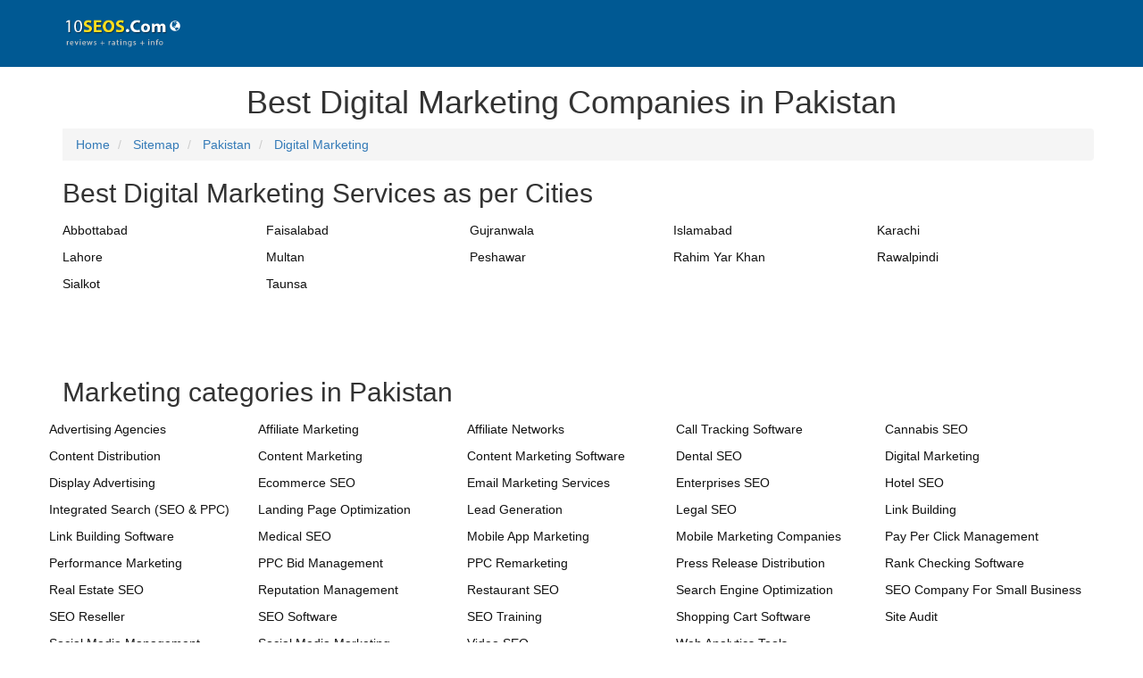

--- FILE ---
content_type: text/html; charset=utf-8
request_url: https://www.10seos.com/sitemap/digital-marketing/pakistan
body_size: 11460
content:

<!DOCTYPE html>
<html lang="en">
<head prefix="og: http://ogp.me/ns#">

    <title>Sitemap for Digital Marketing in Pakistan</title>
    <meta name="description" />
    <meta name="keywords" />
    <meta http-equiv="Content-Type" content="text/html; charset=utf-8" />
    <meta http-equiv="X-UA-Compatible" content="IE=edge" />
    <meta name="viewport" content="width=device-width, initial-scale=1, minimum-scale=1" />
    <meta name="application-name" content="10SEOS" />
    <meta name="author" content="10SEOS" />
    <meta name="url" content="https://www.10seos.com/">
    <meta name="language" content="en-US">
    <meta name="robots" content="index,follow" />
    <meta name="twitter:card" content="summary" />
    <meta name="twitter:site" content="10SEOS" />
    <meta name="twitter:creator" content="@10SEOS" />
    <meta name="twitter:image" content="https://images.virtuousreviews.com/10seos/10seos-site.jpg" />
    <meta name="twitter:url" content="https://www.10seos.com/sitemap/digital-marketing/pakistan" />
    <meta name="twitter:title" content="Sitemap for Digital Marketing in Pakistan" />
    <meta name="twitter:description" />
    <meta property="fb:pages" content="1504820186507574" />
    <meta property="og:type" content="website" />
    <meta property="og:site_name" content="10SEOS" />
    <meta property="og:url" content="https://www.10seos.com/sitemap/digital-marketing/pakistan" />
    <meta property="og:image" content="https://images.virtuousreviews.com/10seos/10seos-site.jpg" />
    <meta property="og:image:secure_url" content="https://images.virtuousreviews.com/10seos/10seos-site.jpg" />
    <meta property="og:image:type" content="image/jpeg" />
    <meta property="og:image:width" content="775" />
    <meta property="og:image:height" content="620" />
    <meta property="og:title" content="Sitemap for Digital Marketing in Pakistan" />
    <meta property="og:description" />
    
    <!-- Google Tag Manager -->
    <script>
        (function (w, d, s, l, i) {
            w[l] = w[l] || []; w[l].push({
                'gtm.start':
                new Date().getTime(), event: 'gtm.js'
            }); var f = d.getElementsByTagName(s)[0],
            j = d.createElement(s), dl = l != 'dataLayer' ? '&l=' + l : ''; j.async = true; j.src =
            'https://www.googletagmanager.com/gtm.js?id=' + i + dl; f.parentNode.insertBefore(j, f);
        })(window, document, 'script', 'dataLayer', 'GTM-T2VJ8MJ');</script>
    <!-- End Google Tag Manager -->
    <link rel="canonical" href="https://www.10seos.com/sitemap/digital-marketing/pakistan" />
    <link rel="publisher" href="https://plus.google.com/u/0/116307114882265805075/" />
    <link rel="icon" type="image/png" sizes="32x32" href="https://images.virtuousreviews.com/10seos/favicon/favicon-32x32.png" />
    <link rel="dns-prefetch" href="//css.virtuousreviews.com">
    <link rel="dns-prefetch" href="//images.virtuousreviews.com">
    <link rel="dns-prefetch" href="//static.virtuousreviews.com">
    <link rel="dns-prefetch" href="//webapi.virtuousreviews.com">
    <link rel="dns-prefetch" href="//js.virtuousreviews.com">
    <link rel="stylesheet" href="https://css.virtuousreviews.com/bootstrap/css/bootstrap.min.css" />
    <link rel="stylesheet" href="https://css.virtuousreviews.com/flag/flag-icon.min.css" />
    <link rel="stylesheet" href="https://css.virtuousreviews.com/10seos/newstyle.css?v3" />
    <link href="https://css.virtuousreviews.com/10seos/page/layout.min.css?v3" rel="stylesheet" />
    
    <link rel="stylesheet" href="https://css.virtuousreviews.com/bootstrap/css/bootstrap.min.css" />
    <link rel="stylesheet" href="https://css.virtuousreviews.com/flag/flag-icon.min.css" />    
    
    <style>
        .homeBlogRow .homeBlogBlock .h3 {
            font-size: 1.4em;
            font-weight: 700;
            position: relative;
            margin: 0 0 10px;
            height: 45px;
            display: block;
        }

        .nwGapp {
            display: inline-block;
            width: 106px;
            height: 35px;
            margin-right: 4%;
        }

            .nwGapp A {
                display: block;
            }

        .apAddForMob {
            display: none !important;
        }

        @media (max-width:767px) {
            .apAddForMob {
                position: fixed;
                top: 0;
                left: 0;
                width: 100%;
                height: 65px;
                background #fff;
                padding: 5px 0 0 0;
            }

            .apAddForMob {
                position: fixed;
                width: 100%;
                height: 67px;
                background: #fff;
                top: 0;
                left: 0;
                z-index: 999;
                border-bottom: solid 1px #ddd;
            }

                .apAddForMob .clseLink {
                    display: block;
                    float: left;
                    width: 20px;
                    height: 20px;
                    padding: 5px 0;
                    text-align: center;
                    margin: 3% 2%;
                }

                    .apAddForMob .clseLink a {
                        color: #666;
                        font-size: 14px;
                    }

                .apAddForMob .appIcon {
                    display: block;
                    width: 43px;
                    height: 52px;
                    float: left;
                    margin: 4px 9px 0 0;
                }

                    .apAddForMob .appIcon img {
                        max-width: 100%;
                    }

                .apAddForMob .appWlcm {
                    float: left;
                    max-width: 205px;
                    font-size: 14px;
                    color: #000;
                    margin: 5px 2% 0 0;
                    width: 35%;
                }

            .applink {
                float: right;
                display: block;
                border: 2px solid #0266a1;
                border-radius: 3px;
                width: 110px;
                height: 37px;
                text-align: center;
                margin: 8px 2% 0 0;
            }

                .applink a {
                    /*font-family: "segoe_uiregular";*/
                    color: #0266a1;
                    font-size: 14px;
                    line-height: 34px;
                    font-weight: 600;
                    letter-spacing: 0.6px;
                }
        }

        @media (max-width:330px) {
            .apAddForMob .appWlcm {
                margin: 2px 2% 0 0;
            }
        }
    </style>
</head>
<body>
    <div class="wrapper">
        


<div class="headerContentBg">
    <div class="container">
        <div class="row d-flex align-item-center flex-wrap">
            <div class="col-xs-3 logo d-flex align-item-center">
                <a class="big-logo" title="10seos.com" href="/">
                    
                    <img data-alt="10seos logo" data-src="/images/10seos/10topseos_header_logo.png" src="/images/10seos/10topseos_header_logo.png" width="120" height="35">
                </a>
                <div class="d-flex align-item-center headertxt" style="margin-top:-15px;">
                    <a href="/choose-country-region">
                        <i class="glyphicon glyphicon-globe" style="cursor:pointer;color:white;"></i>
                    </a>
                </div>
            </div>

            <div class="col-md-8 hidden-xs hidden-sm hidden-md col-xs-12 ml-auto headerRightSide">

            </div>
        </div>
    </div>
</div>
<div class="allCities">
    <div class="container">
        <h1 class="entry-title text-center">Best Digital Marketing Companies in Pakistan</h1>
        <div class="bggraylight">
            <div class="container">
                
                <ol class="breadcrumb" itemscope itemtype="https://schema.org/BreadcrumbList">
                    <li itemprop="itemListElement" itemscope itemtype="https://schema.org/ListItem">
                        <meta itemprop="position" content="1" />
                        <a itemprop="item" href="https://www.10seos.com" itemscope itemtype="http://schema.org/WebPage" itemid="https://www.10seos.com">
                            <meta itemprop="url" content="https://www.10seos.com" />
                            <span itemprop="name">Home</span>
                        </a>
                    </li>
                    <li itemprop="itemListElement" itemscope itemtype="https://schema.org/ListItem">
                        <meta itemprop="position" content="2" />
                        <a itemprop="item" href="https://www.10seos.com/choose-country-region" itemscope itemtype="http://schema.org/WebPage" itemid="https://www.10seos.com/choose-country-region">
                            <meta itemprop="url" content="https://www.10seos.com/choose-country-region" />
                            <span itemprop="name">Sitemap</span>
                        </a>
                    </li>
                    <li itemprop="itemListElement" itemscope itemtype="https://schema.org/ListItem">
                        <meta itemprop="position" content="3" />
                        <a itemprop="item" href="https://www.10seos.com/Sitemap/pakistan" itemscope itemtype="http://schema.org/WebPage" itemid="https://www.10seos.com/Sitemap/pakistan">
                            <meta itemprop="url" content="https://www.10seos.com/Sitemap/pakistan" />
                            <span itemprop="name">Pakistan</span>
                        </a>
                    </li>
                    <li itemprop="itemListElement" itemscope itemtype="https://schema.org/ListItem" class="active">
                        <meta itemprop="position" content="4" />
                        <a itemprop="item" itemscope itemtype="http://schema.org/WebPage" itemid="https://www.10seos.com/sitemap/digital-marketing/pakistan">
                            <meta itemprop="url" content="https://www.10seos.com/sitemap/digital-marketing/pakistan" />
                            <span itemprop="name">Digital Marketing</span>
                        </a>
                    </li>
                    
                </ol>
            </div>
        </div>
            <div class="row">
                <div class="col-md-12">
                    <h2>
                        Best Digital Marketing Services as per Cities
                    </h2>
                    
                    <ul class="city-List-new">
                                <li>
                                    <a title="Top Digital Marketing Companies in Abbottabad, Pakistan"
                                       href="/pk/digital-marketing-companies-in-abbottabad-pakistan">
                                        <span>Abbottabad</span>
                                    </a>
                                </li>
                                <li>
                                    <a title="Top Digital Marketing Companies in Faisalabad, Pakistan"
                                       href="/pk/digital-marketing-companies-in-faisalabad-pakistan">
                                        <span>Faisalabad</span>
                                    </a>
                                </li>
                                <li>
                                    <a title="Top Digital Marketing Companies in Gujranwala, Pakistan"
                                       href="/pk/digital-marketing-companies-in-gujranwala-pakistan">
                                        <span>Gujranwala</span>
                                    </a>
                                </li>
                                <li>
                                    <a title="Top Digital Marketing Companies in Islamabad, Pakistan"
                                       href="/pk/digital-marketing-companies-in-islamabad-pakistan">
                                        <span>Islamabad</span>
                                    </a>
                                </li>
                                <li>
                                    <a title="Top Digital Marketing Companies in Karachi, Pakistan"
                                       href="/pk/digital-marketing-companies-in-karachi-pakistan">
                                        <span>Karachi</span>
                                    </a>
                                </li>
                                <li>
                                    <a title="Top Digital Marketing Companies in Lahore, Pakistan"
                                       href="/pk/digital-marketing-companies-in-lahore-pakistan">
                                        <span>Lahore</span>
                                    </a>
                                </li>
                                <li>
                                    <a title="Top Digital Marketing Companies in Multan, Pakistan"
                                       href="/pk/digital-marketing-companies-in-multan-pakistan">
                                        <span>Multan</span>
                                    </a>
                                </li>
                                <li>
                                    <a title="Top Digital Marketing Companies in Peshawar, Pakistan"
                                       href="/pk/digital-marketing-companies-in-peshawar-pakistan">
                                        <span>Peshawar</span>
                                    </a>
                                </li>
                                <li>
                                    <a title="Top Digital Marketing Companies in Rahim Yar Khan, Pakistan"
                                       href="/pk/digital-marketing-companies-in-rahim-yar-khan-pakistan">
                                        <span>Rahim Yar Khan</span>
                                    </a>
                                </li>
                                <li>
                                    <a title="Top Digital Marketing Companies in Rawalpindi, Pakistan"
                                       href="/pk/digital-marketing-companies-in-rawalpindi-pakistan">
                                        <span>Rawalpindi</span>
                                    </a>
                                </li>
                                <li>
                                    <a title="Top Digital Marketing Companies in Sialkot, Pakistan"
                                       href="/pk/digital-marketing-companies-in-sialkot-pakistan">
                                        <span>Sialkot</span>
                                    </a>
                                </li>
                                <li>
                                    <a title="Top Digital Marketing Companies in Taunsa, Pakistan"
                                       href="/pk/digital-marketing-companies-in-taunsa-pakistan">
                                        <span>Taunsa</span>
                                    </a>
                                </li>

                    </ul>
                </div>
            </div>

        <div class="row">
            <ul class="footercityul">

            </ul>
        </div>

        <div class="row">
            <div class="col-md-12">
                <h2>Marketing categories in Pakistan</h2>
            </div>
            <ul class="city-List-new">
                        <li>
                            <a href="/pk/advertising-agencies-companies-in-pakistan" title="Best Advertising Agencies companies in Pakistan">
                                <span>Advertising Agencies</span>
                            </a>
                        </li>
                        <li>
                            <a href="/pk/affiliate-marketing-companies-in-pakistan" title="Best Affiliate Marketing companies in Pakistan">
                                <span>Affiliate Marketing</span>
                            </a>
                        </li>
                        <li>
                            <a href="/pk/affiliate-networks-companies-in-pakistan" title="Best Affiliate Networks companies in Pakistan">
                                <span>Affiliate Networks</span>
                            </a>
                        </li>
                        <li>
                            <a href="/pk/call-tracking-software-companies-in-pakistan" title="Best Call Tracking Software companies in Pakistan">
                                <span>Call Tracking Software</span>
                            </a>
                        </li>
                        <li>
                            <a href="/pk/cannabis-seo-companies-in-pakistan" title="Best Cannabis SEO companies in Pakistan">
                                <span>Cannabis SEO</span>
                            </a>
                        </li>
                        <li>
                            <a href="/pk/content-distribution-companies-in-pakistan" title="Best Content Distribution companies in Pakistan">
                                <span>Content Distribution</span>
                            </a>
                        </li>
                        <li>
                            <a href="/pk/content-marketing-companies-in-pakistan" title="Best Content Marketing companies in Pakistan">
                                <span>Content Marketing</span>
                            </a>
                        </li>
                        <li>
                            <a href="/pk/content-marketing-software-companies-in-pakistan" title="Best Content Marketing Software companies in Pakistan">
                                <span>Content Marketing Software</span>
                            </a>
                        </li>
                        <li>
                            <a href="/pk/dental-seo-companies-in-pakistan" title="Best Dental SEO companies in Pakistan">
                                <span>Dental SEO</span>
                            </a>
                        </li>
                        <li>
                            <a href="/pk/digital-marketing-companies-in-pakistan" title="Best Digital Marketing companies in Pakistan">
                                <span>Digital Marketing</span>
                            </a>
                        </li>
                        <li>
                            <a href="/pk/display-advertising-companies-in-pakistan" title="Best Display Advertising companies in Pakistan">
                                <span>Display Advertising</span>
                            </a>
                        </li>
                        <li>
                            <a href="/pk/ecommerce-seo-companies-in-pakistan" title="Best Ecommerce SEO companies in Pakistan">
                                <span>Ecommerce SEO</span>
                            </a>
                        </li>
                        <li>
                            <a href="/pk/email-marketing-services-companies-in-pakistan" title="Best Email Marketing Services companies in Pakistan">
                                <span>Email Marketing Services</span>
                            </a>
                        </li>
                        <li>
                            <a href="/pk/enterprises-seo-companies-in-pakistan" title="Best Enterprises SEO companies in Pakistan">
                                <span>Enterprises SEO</span>
                            </a>
                        </li>
                        <li>
                            <a href="/pk/hotel-seo-companies-in-pakistan" title="Best Hotel SEO companies in Pakistan">
                                <span>Hotel SEO</span>
                            </a>
                        </li>
                        <li>
                            <a href="/pk/integrated-search-seo-ppc--companies-in-pakistan" title="Best Integrated Search (SEO &amp; PPC) companies in Pakistan">
                                <span>Integrated Search (SEO &amp; PPC)</span>
                            </a>
                        </li>
                        <li>
                            <a href="/pk/landing-page-optimization-companies-in-pakistan" title="Best Landing Page Optimization companies in Pakistan">
                                <span>Landing Page Optimization</span>
                            </a>
                        </li>
                        <li>
                            <a href="/pk/lead-generation-companies-in-pakistan" title="Best Lead Generation companies in Pakistan">
                                <span>Lead Generation</span>
                            </a>
                        </li>
                        <li>
                            <a href="/pk/legal-seo-companies-in-pakistan" title="Best Legal SEO companies in Pakistan">
                                <span>Legal SEO</span>
                            </a>
                        </li>
                        <li>
                            <a href="/pk/link-building-companies-in-pakistan" title="Best Link Building companies in Pakistan">
                                <span>Link Building</span>
                            </a>
                        </li>
                        <li>
                            <a href="/pk/link-building-software-companies-in-pakistan" title="Best Link Building Software companies in Pakistan">
                                <span>Link Building Software</span>
                            </a>
                        </li>
                        <li>
                            <a href="/pk/medical-seo-companies-in-pakistan" title="Best Medical SEO companies in Pakistan">
                                <span>Medical SEO</span>
                            </a>
                        </li>
                        <li>
                            <a href="/pk/mobile-app-marketing-companies-in-pakistan" title="Best Mobile App Marketing companies in Pakistan">
                                <span>Mobile App Marketing</span>
                            </a>
                        </li>
                        <li>
                            <a href="/pk/mobile-marketing-companies-companies-in-pakistan" title="Best Mobile Marketing Companies companies in Pakistan">
                                <span>Mobile Marketing Companies</span>
                            </a>
                        </li>
                        <li>
                            <a href="/pk/pay-per-click-management-companies-in-pakistan" title="Best Pay Per Click Management companies in Pakistan">
                                <span>Pay Per Click Management</span>
                            </a>
                        </li>
                        <li>
                            <a href="/pk/performance-marketing-companies-in-pakistan" title="Best Performance Marketing companies in Pakistan">
                                <span>Performance Marketing</span>
                            </a>
                        </li>
                        <li>
                            <a href="/pk/ppc-bid-management-companies-in-pakistan" title="Best PPC Bid Management companies in Pakistan">
                                <span>PPC Bid Management</span>
                            </a>
                        </li>
                        <li>
                            <a href="/pk/ppc-remarketing-companies-in-pakistan" title="Best PPC Remarketing companies in Pakistan">
                                <span>PPC Remarketing</span>
                            </a>
                        </li>
                        <li>
                            <a href="/pk/press-release-distribution-companies-in-pakistan" title="Best Press Release Distribution companies in Pakistan">
                                <span>Press Release Distribution</span>
                            </a>
                        </li>
                        <li>
                            <a href="/pk/rank-checking-software-companies-in-pakistan" title="Best Rank Checking Software companies in Pakistan">
                                <span>Rank Checking Software</span>
                            </a>
                        </li>
                        <li>
                            <a href="/pk/real-estate-seo-companies-in-pakistan" title="Best Real Estate SEO companies in Pakistan">
                                <span>Real Estate SEO</span>
                            </a>
                        </li>
                        <li>
                            <a href="/pk/reputation-management-companies-in-pakistan" title="Best Reputation Management companies in Pakistan">
                                <span>Reputation Management</span>
                            </a>
                        </li>
                        <li>
                            <a href="/pk/restaurant-seo-companies-in-pakistan" title="Best Restaurant SEO companies in Pakistan">
                                <span>Restaurant SEO</span>
                            </a>
                        </li>
                        <li>
                            <a href="/pk/search-engine-optimization-companies-in-pakistan" title="Best Search Engine Optimization companies in Pakistan">
                                <span>Search Engine Optimization</span>
                            </a>
                        </li>
                        <li>
                            <a href="/pk/seo-company-for-small-business-companies-in-pakistan" title="Best SEO Company For Small Business companies in Pakistan">
                                <span>SEO Company For Small Business</span>
                            </a>
                        </li>
                        <li>
                            <a href="/pk/seo-reseller-companies-in-pakistan" title="Best SEO Reseller companies in Pakistan">
                                <span>SEO Reseller</span>
                            </a>
                        </li>
                        <li>
                            <a href="/pk/seo-software-companies-in-pakistan" title="Best SEO Software companies in Pakistan">
                                <span>SEO Software</span>
                            </a>
                        </li>
                        <li>
                            <a href="/pk/seo-training-companies-in-pakistan" title="Best SEO Training companies in Pakistan">
                                <span>SEO Training</span>
                            </a>
                        </li>
                        <li>
                            <a href="/pk/shopping-cart-software-companies-in-pakistan" title="Best Shopping Cart Software companies in Pakistan">
                                <span>Shopping Cart Software</span>
                            </a>
                        </li>
                        <li>
                            <a href="/pk/site-audit-companies-in-pakistan" title="Best Site Audit companies in Pakistan">
                                <span>Site Audit</span>
                            </a>
                        </li>
                        <li>
                            <a href="/pk/social-media-management-companies-in-pakistan" title="Best Social Media Management companies in Pakistan">
                                <span>Social Media Management</span>
                            </a>
                        </li>
                        <li>
                            <a href="/pk/social-media-marketing-companies-in-pakistan" title="Best Social Media Marketing companies in Pakistan">
                                <span>Social Media Marketing</span>
                            </a>
                        </li>
                        <li>
                            <a href="/pk/video-seo-companies-in-pakistan" title="Best Video SEO companies in Pakistan">
                                <span>Video SEO</span>
                            </a>
                        </li>
                        <li>
                            <a href="/pk/web-analytics-tools-companies-in-pakistan" title="Best Web Analytics Tools companies in Pakistan">
                                <span>Web Analytics Tools</span>
                            </a>
                        </li>

            </ul>
        </div>

        <div class="row">
            <div class="col-md-12">
                <h2>Pakistan Category Sitemap</h2>
            </div>
            <ul class="city-List-new">
                        <li>
                            <a href="/sitemap/advertising-agencies/pakistan" title="Best Advertising Agencies companies in Pakistan">
                                <span>Advertising Agencies</span>
                            </a>
                        </li>
                        <li>
                            <a href="/sitemap/affiliate-marketing/pakistan" title="Best Affiliate Marketing companies in Pakistan">
                                <span>Affiliate Marketing</span>
                            </a>
                        </li>
                        <li>
                            <a href="/sitemap/affiliate-networks/pakistan" title="Best Affiliate Networks companies in Pakistan">
                                <span>Affiliate Networks</span>
                            </a>
                        </li>
                        <li>
                            <a href="/sitemap/call-tracking-software/pakistan" title="Best Call Tracking Software companies in Pakistan">
                                <span>Call Tracking Software</span>
                            </a>
                        </li>
                        <li>
                            <a href="/sitemap/cannabis-seo/pakistan" title="Best Cannabis SEO companies in Pakistan">
                                <span>Cannabis SEO</span>
                            </a>
                        </li>
                        <li>
                            <a href="/sitemap/content-distribution/pakistan" title="Best Content Distribution companies in Pakistan">
                                <span>Content Distribution</span>
                            </a>
                        </li>
                        <li>
                            <a href="/sitemap/content-marketing/pakistan" title="Best Content Marketing companies in Pakistan">
                                <span>Content Marketing</span>
                            </a>
                        </li>
                        <li>
                            <a href="/sitemap/content-marketing-software/pakistan" title="Best Content Marketing Software companies in Pakistan">
                                <span>Content Marketing Software</span>
                            </a>
                        </li>
                        <li>
                            <a href="/sitemap/dental-seo/pakistan" title="Best Dental SEO companies in Pakistan">
                                <span>Dental SEO</span>
                            </a>
                        </li>
                        <li>
                            <a href="/sitemap/digital-marketing/pakistan" title="Best Digital Marketing companies in Pakistan">
                                <span>Digital Marketing</span>
                            </a>
                        </li>
                        <li>
                            <a href="/sitemap/display-advertising/pakistan" title="Best Display Advertising companies in Pakistan">
                                <span>Display Advertising</span>
                            </a>
                        </li>
                        <li>
                            <a href="/sitemap/ecommerce-seo/pakistan" title="Best Ecommerce SEO companies in Pakistan">
                                <span>Ecommerce SEO</span>
                            </a>
                        </li>
                        <li>
                            <a href="/sitemap/email-marketing-services/pakistan" title="Best Email Marketing Services companies in Pakistan">
                                <span>Email Marketing Services</span>
                            </a>
                        </li>
                        <li>
                            <a href="/sitemap/enterprises-seo/pakistan" title="Best Enterprises SEO companies in Pakistan">
                                <span>Enterprises SEO</span>
                            </a>
                        </li>
                        <li>
                            <a href="/sitemap/hotel-seo/pakistan" title="Best Hotel SEO companies in Pakistan">
                                <span>Hotel SEO</span>
                            </a>
                        </li>
                        <li>
                            <a href="/sitemap/integrated-search-seo-ppc-/pakistan" title="Best Integrated Search (SEO &amp; PPC) companies in Pakistan">
                                <span>Integrated Search (SEO &amp; PPC)</span>
                            </a>
                        </li>
                        <li>
                            <a href="/sitemap/landing-page-optimization/pakistan" title="Best Landing Page Optimization companies in Pakistan">
                                <span>Landing Page Optimization</span>
                            </a>
                        </li>
                        <li>
                            <a href="/sitemap/lead-generation/pakistan" title="Best Lead Generation companies in Pakistan">
                                <span>Lead Generation</span>
                            </a>
                        </li>
                        <li>
                            <a href="/sitemap/legal-seo/pakistan" title="Best Legal SEO companies in Pakistan">
                                <span>Legal SEO</span>
                            </a>
                        </li>
                        <li>
                            <a href="/sitemap/link-building/pakistan" title="Best Link Building companies in Pakistan">
                                <span>Link Building</span>
                            </a>
                        </li>
                        <li>
                            <a href="/sitemap/link-building-software/pakistan" title="Best Link Building Software companies in Pakistan">
                                <span>Link Building Software</span>
                            </a>
                        </li>
                        <li>
                            <a href="/sitemap/medical-seo/pakistan" title="Best Medical SEO companies in Pakistan">
                                <span>Medical SEO</span>
                            </a>
                        </li>
                        <li>
                            <a href="/sitemap/mobile-app-marketing/pakistan" title="Best Mobile App Marketing companies in Pakistan">
                                <span>Mobile App Marketing</span>
                            </a>
                        </li>
                        <li>
                            <a href="/sitemap/mobile-marketing-companies/pakistan" title="Best Mobile Marketing Companies companies in Pakistan">
                                <span>Mobile Marketing Companies</span>
                            </a>
                        </li>
                        <li>
                            <a href="/sitemap/pay-per-click-management/pakistan" title="Best Pay Per Click Management companies in Pakistan">
                                <span>Pay Per Click Management</span>
                            </a>
                        </li>
                        <li>
                            <a href="/sitemap/performance-marketing/pakistan" title="Best Performance Marketing companies in Pakistan">
                                <span>Performance Marketing</span>
                            </a>
                        </li>
                        <li>
                            <a href="/sitemap/ppc-bid-management/pakistan" title="Best PPC Bid Management companies in Pakistan">
                                <span>PPC Bid Management</span>
                            </a>
                        </li>
                        <li>
                            <a href="/sitemap/ppc-remarketing/pakistan" title="Best PPC Remarketing companies in Pakistan">
                                <span>PPC Remarketing</span>
                            </a>
                        </li>
                        <li>
                            <a href="/sitemap/press-release-distribution/pakistan" title="Best Press Release Distribution companies in Pakistan">
                                <span>Press Release Distribution</span>
                            </a>
                        </li>
                        <li>
                            <a href="/sitemap/rank-checking-software/pakistan" title="Best Rank Checking Software companies in Pakistan">
                                <span>Rank Checking Software</span>
                            </a>
                        </li>
                        <li>
                            <a href="/sitemap/real-estate-seo/pakistan" title="Best Real Estate SEO companies in Pakistan">
                                <span>Real Estate SEO</span>
                            </a>
                        </li>
                        <li>
                            <a href="/sitemap/reputation-management/pakistan" title="Best Reputation Management companies in Pakistan">
                                <span>Reputation Management</span>
                            </a>
                        </li>
                        <li>
                            <a href="/sitemap/restaurant-seo/pakistan" title="Best Restaurant SEO companies in Pakistan">
                                <span>Restaurant SEO</span>
                            </a>
                        </li>
                        <li>
                            <a href="/sitemap/search-engine-optimization/pakistan" title="Best Search Engine Optimization companies in Pakistan">
                                <span>Search Engine Optimization</span>
                            </a>
                        </li>
                        <li>
                            <a href="/sitemap/seo-company-for-small-business/pakistan" title="Best SEO Company For Small Business companies in Pakistan">
                                <span>SEO Company For Small Business</span>
                            </a>
                        </li>
                        <li>
                            <a href="/sitemap/seo-reseller/pakistan" title="Best SEO Reseller companies in Pakistan">
                                <span>SEO Reseller</span>
                            </a>
                        </li>
                        <li>
                            <a href="/sitemap/seo-software/pakistan" title="Best SEO Software companies in Pakistan">
                                <span>SEO Software</span>
                            </a>
                        </li>
                        <li>
                            <a href="/sitemap/seo-training/pakistan" title="Best SEO Training companies in Pakistan">
                                <span>SEO Training</span>
                            </a>
                        </li>
                        <li>
                            <a href="/sitemap/shopping-cart-software/pakistan" title="Best Shopping Cart Software companies in Pakistan">
                                <span>Shopping Cart Software</span>
                            </a>
                        </li>
                        <li>
                            <a href="/sitemap/site-audit/pakistan" title="Best Site Audit companies in Pakistan">
                                <span>Site Audit</span>
                            </a>
                        </li>
                        <li>
                            <a href="/sitemap/social-media-management/pakistan" title="Best Social Media Management companies in Pakistan">
                                <span>Social Media Management</span>
                            </a>
                        </li>
                        <li>
                            <a href="/sitemap/social-media-marketing/pakistan" title="Best Social Media Marketing companies in Pakistan">
                                <span>Social Media Marketing</span>
                            </a>
                        </li>
                        <li>
                            <a href="/sitemap/video-seo/pakistan" title="Best Video SEO companies in Pakistan">
                                <span>Video SEO</span>
                            </a>
                        </li>
                        <li>
                            <a href="/sitemap/web-analytics-tools/pakistan" title="Best Web Analytics Tools companies in Pakistan">
                                <span>Web Analytics Tools</span>
                            </a>
                        </li>

            </ul>
        </div>

        <div class="row">
            <div class="col-md-12">
                <h2>Find Digital Marketing as per the country</h2>
            </div>
            <ul class="city-List-new">
                        <li>
                            <a href="/sitemap/digital-marketing/usa" title="Best Digital Marketing companies in USA">
                                <span>USA</span>
                            </a>
                        </li>
                        <li>
                            <a href="/sitemap/digital-marketing/canada" title="Best Digital Marketing companies in Canada">
                                <span>Canada</span>
                            </a>
                        </li>
                        <li>
                            <a href="/sitemap/digital-marketing/uk" title="Best Digital Marketing companies in UK">
                                <span>UK</span>
                            </a>
                        </li>
                        <li>
                            <a href="/sitemap/digital-marketing/australia" title="Best Digital Marketing companies in Australia">
                                <span>Australia</span>
                            </a>
                        </li>
                        <li>
                            <a href="/sitemap/digital-marketing/india" title="Best Digital Marketing companies in India">
                                <span>India</span>
                            </a>
                        </li>
                        <li>
                            <a href="/sitemap/digital-marketing/uae" title="Best Digital Marketing companies in UAE">
                                <span>UAE</span>
                            </a>
                        </li>
                        <li>
                            <a href="/sitemap/digital-marketing/brazil" title="Best Digital Marketing companies in Brazil">
                                <span>Brazil</span>
                            </a>
                        </li>
                        <li>
                            <a href="/sitemap/digital-marketing/egypt" title="Best Digital Marketing companies in Egypt">
                                <span>Egypt</span>
                            </a>
                        </li>
                        <li>
                            <a href="/sitemap/digital-marketing/germany" title="Best Digital Marketing companies in Germany">
                                <span>Germany</span>
                            </a>
                        </li>
                        <li>
                            <a href="/sitemap/digital-marketing/china" title="Best Digital Marketing companies in China">
                                <span>China</span>
                            </a>
                        </li>
                        <li>
                            <a href="/sitemap/digital-marketing/indonesia" title="Best Digital Marketing companies in Indonesia">
                                <span>Indonesia</span>
                            </a>
                        </li>
                        <li>
                            <a href="/sitemap/digital-marketing/ireland" title="Best Digital Marketing companies in Ireland">
                                <span>Ireland</span>
                            </a>
                        </li>
                        <li>
                            <a href="/sitemap/digital-marketing/israel" title="Best Digital Marketing companies in Israel">
                                <span>Israel</span>
                            </a>
                        </li>
                        <li>
                            <a href="/sitemap/digital-marketing/japan" title="Best Digital Marketing companies in Japan">
                                <span>Japan</span>
                            </a>
                        </li>
                        <li>
                            <a href="/sitemap/digital-marketing/malaysia" title="Best Digital Marketing companies in Malaysia">
                                <span>Malaysia</span>
                            </a>
                        </li>
                        <li>
                            <a href="/sitemap/digital-marketing/netherland" title="Best Digital Marketing companies in Netherland">
                                <span>Netherland</span>
                            </a>
                        </li>
                        <li>
                            <a href="/sitemap/digital-marketing/pakistan" title="Best Digital Marketing companies in Pakistan">
                                <span>Pakistan</span>
                            </a>
                        </li>
                        <li>
                            <a href="/sitemap/digital-marketing/philippines" title="Best Digital Marketing companies in Philippines">
                                <span>Philippines</span>
                            </a>
                        </li>
                        <li>
                            <a href="/sitemap/digital-marketing/singapore" title="Best Digital Marketing companies in Singapore">
                                <span>Singapore</span>
                            </a>
                        </li>
                        <li>
                            <a href="/sitemap/digital-marketing/south-africa" title="Best Digital Marketing companies in South Africa">
                                <span>South Africa</span>
                            </a>
                        </li>
                        <li>
                            <a href="/sitemap/digital-marketing/spain" title="Best Digital Marketing companies in Spain">
                                <span>Spain</span>
                            </a>
                        </li>
                        <li>
                            <a href="/sitemap/digital-marketing/sweden" title="Best Digital Marketing companies in Sweden">
                                <span>Sweden</span>
                            </a>
                        </li>
                        <li>
                            <a href="/sitemap/digital-marketing/switzerland" title="Best Digital Marketing companies in Switzerland">
                                <span>Switzerland</span>
                            </a>
                        </li>
                        <li>
                            <a href="/sitemap/digital-marketing/turkey" title="Best Digital Marketing companies in Turkey">
                                <span>Turkey</span>
                            </a>
                        </li>
                        <li>
                            <a href="/sitemap/digital-marketing/argentina" title="Best Digital Marketing companies in Argentina">
                                <span>Argentina</span>
                            </a>
                        </li>
                        <li>
                            <a href="/sitemap/digital-marketing/thailand" title="Best Digital Marketing companies in Thailand">
                                <span>Thailand</span>
                            </a>
                        </li>
                        <li>
                            <a href="/sitemap/digital-marketing/france" title="Best Digital Marketing companies in France">
                                <span>France</span>
                            </a>
                        </li>
                        <li>
                            <a href="/sitemap/digital-marketing/costa-rica" title="Best Digital Marketing companies in Costa Rica">
                                <span>Costa Rica</span>
                            </a>
                        </li>
                        <li>
                            <a href="/sitemap/digital-marketing/italy" title="Best Digital Marketing companies in Italy">
                                <span>Italy</span>
                            </a>
                        </li>
                        <li>
                            <a href="/sitemap/digital-marketing/kuwait" title="Best Digital Marketing companies in Kuwait">
                                <span>Kuwait</span>
                            </a>
                        </li>
                        <li>
                            <a href="/sitemap/digital-marketing/saudi-arabia" title="Best Digital Marketing companies in Saudi Arabia">
                                <span>Saudi Arabia</span>
                            </a>
                        </li>
                        <li>
                            <a href="/sitemap/digital-marketing/russia" title="Best Digital Marketing companies in Russia">
                                <span>Russia</span>
                            </a>
                        </li>
                        <li>
                            <a href="/sitemap/digital-marketing/new-zealand" title="Best Digital Marketing companies in New Zealand">
                                <span>New Zealand</span>
                            </a>
                        </li>
                        <li>
                            <a href="/sitemap/digital-marketing/bahrain" title="Best Digital Marketing companies in Bahrain">
                                <span>Bahrain</span>
                            </a>
                        </li>
                        <li>
                            <a href="/sitemap/digital-marketing/oman" title="Best Digital Marketing companies in Oman">
                                <span>Oman</span>
                            </a>
                        </li>
                        <li>
                            <a href="/sitemap/digital-marketing/belgium" title="Best Digital Marketing companies in Belgium">
                                <span>Belgium</span>
                            </a>
                        </li>
                        <li>
                            <a href="/sitemap/digital-marketing/finland" title="Best Digital Marketing companies in Finland">
                                <span>Finland</span>
                            </a>
                        </li>
                        <li>
                            <a href="/sitemap/digital-marketing/austria" title="Best Digital Marketing companies in Austria">
                                <span>Austria</span>
                            </a>
                        </li>
                        <li>
                            <a href="/sitemap/digital-marketing/denmark" title="Best Digital Marketing companies in Denmark">
                                <span>Denmark</span>
                            </a>
                        </li>
                        <li>
                            <a href="/sitemap/digital-marketing/qatar" title="Best Digital Marketing companies in Qatar">
                                <span>Qatar</span>
                            </a>
                        </li>
                        <li>
                            <a href="/sitemap/digital-marketing/luxembourg" title="Best Digital Marketing companies in Luxembourg">
                                <span>Luxembourg</span>
                            </a>
                        </li>
                        <li>
                            <a href="/sitemap/digital-marketing/norway" title="Best Digital Marketing companies in Norway">
                                <span>Norway</span>
                            </a>
                        </li>
                        <li>
                            <a href="/sitemap/digital-marketing/armenia" title="Best Digital Marketing companies in Armenia">
                                <span>Armenia</span>
                            </a>
                        </li>
                        <li>
                            <a href="/sitemap/digital-marketing/bangladesh" title="Best Digital Marketing companies in Bangladesh">
                                <span>Bangladesh</span>
                            </a>
                        </li>
                        <li>
                            <a href="/sitemap/digital-marketing/belarus" title="Best Digital Marketing companies in Belarus">
                                <span>Belarus</span>
                            </a>
                        </li>
                        <li>
                            <a href="/sitemap/digital-marketing/bulgaria" title="Best Digital Marketing companies in Bulgaria">
                                <span>Bulgaria</span>
                            </a>
                        </li>
                        <li>
                            <a href="/sitemap/digital-marketing/cambodia" title="Best Digital Marketing companies in Cambodia">
                                <span>Cambodia</span>
                            </a>
                        </li>
                        <li>
                            <a href="/sitemap/digital-marketing/chile" title="Best Digital Marketing companies in Chile">
                                <span>Chile</span>
                            </a>
                        </li>
                        <li>
                            <a href="/sitemap/digital-marketing/colombia" title="Best Digital Marketing companies in Colombia">
                                <span>Colombia</span>
                            </a>
                        </li>
                        <li>
                            <a href="/sitemap/digital-marketing/czech-republic" title="Best Digital Marketing companies in Czech Republic">
                                <span>Czech Republic</span>
                            </a>
                        </li>
                        <li>
                            <a href="/sitemap/digital-marketing/dominican-republic" title="Best Digital Marketing companies in Dominican Republic">
                                <span>Dominican Republic</span>
                            </a>
                        </li>
                        <li>
                            <a href="/sitemap/digital-marketing/ecuador" title="Best Digital Marketing companies in Ecuador">
                                <span>Ecuador</span>
                            </a>
                        </li>
                        <li>
                            <a href="/sitemap/digital-marketing/el-salvador" title="Best Digital Marketing companies in El Salvador">
                                <span>El Salvador</span>
                            </a>
                        </li>
                        <li>
                            <a href="/sitemap/digital-marketing/estonia" title="Best Digital Marketing companies in Estonia">
                                <span>Estonia</span>
                            </a>
                        </li>
                        <li>
                            <a href="/sitemap/digital-marketing/ethiopia" title="Best Digital Marketing companies in Ethiopia">
                                <span>Ethiopia</span>
                            </a>
                        </li>
                        <li>
                            <a href="/sitemap/digital-marketing/fiji" title="Best Digital Marketing companies in Fiji">
                                <span>Fiji</span>
                            </a>
                        </li>
                        <li>
                            <a href="/sitemap/digital-marketing/greece" title="Best Digital Marketing companies in Greece">
                                <span>Greece</span>
                            </a>
                        </li>
                        <li>
                            <a href="/sitemap/digital-marketing/guatemala" title="Best Digital Marketing companies in Guatemala">
                                <span>Guatemala</span>
                            </a>
                        </li>
                        <li>
                            <a href="/sitemap/digital-marketing/hong-kong" title="Best Digital Marketing companies in Hong Kong">
                                <span>Hong Kong</span>
                            </a>
                        </li>
                        <li>
                            <a href="/sitemap/digital-marketing/hungary" title="Best Digital Marketing companies in Hungary">
                                <span>Hungary</span>
                            </a>
                        </li>
                        <li>
                            <a href="/sitemap/digital-marketing/jordan" title="Best Digital Marketing companies in Jordan">
                                <span>Jordan</span>
                            </a>
                        </li>
                        <li>
                            <a href="/sitemap/digital-marketing/kenya" title="Best Digital Marketing companies in Kenya">
                                <span>Kenya</span>
                            </a>
                        </li>
                        <li>
                            <a href="/sitemap/digital-marketing/latvia" title="Best Digital Marketing companies in Latvia">
                                <span>Latvia</span>
                            </a>
                        </li>
                        <li>
                            <a href="/sitemap/digital-marketing/lebanon" title="Best Digital Marketing companies in Lebanon">
                                <span>Lebanon</span>
                            </a>
                        </li>
                        <li>
                            <a href="/sitemap/digital-marketing/libya" title="Best Digital Marketing companies in Libya">
                                <span>Libya</span>
                            </a>
                        </li>
                        <li>
                            <a href="/sitemap/digital-marketing/lithuania" title="Best Digital Marketing companies in Lithuania">
                                <span>Lithuania</span>
                            </a>
                        </li>
                        <li>
                            <a href="/sitemap/digital-marketing/maldives" title="Best Digital Marketing companies in Maldives">
                                <span>Maldives</span>
                            </a>
                        </li>
                        <li>
                            <a href="/sitemap/digital-marketing/malta" title="Best Digital Marketing companies in Malta">
                                <span>Malta</span>
                            </a>
                        </li>
                        <li>
                            <a href="/sitemap/digital-marketing/mexico" title="Best Digital Marketing companies in Mexico">
                                <span>Mexico</span>
                            </a>
                        </li>
                        <li>
                            <a href="/sitemap/digital-marketing/mongolia" title="Best Digital Marketing companies in Mongolia">
                                <span>Mongolia</span>
                            </a>
                        </li>
                        <li>
                            <a href="/sitemap/digital-marketing/nepal" title="Best Digital Marketing companies in Nepal">
                                <span>Nepal</span>
                            </a>
                        </li>
                        <li>
                            <a href="/sitemap/digital-marketing/nigeria" title="Best Digital Marketing companies in Nigeria">
                                <span>Nigeria</span>
                            </a>
                        </li>
                        <li>
                            <a href="/sitemap/digital-marketing/paraguay" title="Best Digital Marketing companies in Paraguay">
                                <span>Paraguay</span>
                            </a>
                        </li>
                        <li>
                            <a href="/sitemap/digital-marketing/poland" title="Best Digital Marketing companies in Poland">
                                <span>Poland</span>
                            </a>
                        </li>
                        <li>
                            <a href="/sitemap/digital-marketing/portugal" title="Best Digital Marketing companies in Portugal">
                                <span>Portugal</span>
                            </a>
                        </li>
                        <li>
                            <a href="/sitemap/digital-marketing/puerto-rico" title="Best Digital Marketing companies in Puerto Rico">
                                <span>Puerto Rico</span>
                            </a>
                        </li>
                        <li>
                            <a href="/sitemap/digital-marketing/romania" title="Best Digital Marketing companies in Romania">
                                <span>Romania</span>
                            </a>
                        </li>
                        <li>
                            <a href="/sitemap/digital-marketing/slovakia" title="Best Digital Marketing companies in Slovakia">
                                <span>Slovakia</span>
                            </a>
                        </li>
                        <li>
                            <a href="/sitemap/digital-marketing/slovenia" title="Best Digital Marketing companies in Slovenia">
                                <span>Slovenia</span>
                            </a>
                        </li>
                        <li>
                            <a href="/sitemap/digital-marketing/south-korea" title="Best Digital Marketing companies in South Korea">
                                <span>South Korea</span>
                            </a>
                        </li>
                        <li>
                            <a href="/sitemap/digital-marketing/afghanistan" title="Best Digital Marketing companies in Afghanistan">
                                <span>Afghanistan</span>
                            </a>
                        </li>
                        <li>
                            <a href="/sitemap/digital-marketing/russian-federation" title="Best Digital Marketing companies in Russian Federation">
                                <span>Russian Federation</span>
                            </a>
                        </li>
                        <li>
                            <a href="/sitemap/digital-marketing/sri-lanka" title="Best Digital Marketing companies in Sri Lanka">
                                <span>Sri Lanka</span>
                            </a>
                        </li>
                        <li>
                            <a href="/sitemap/digital-marketing/taiwan" title="Best Digital Marketing companies in Taiwan">
                                <span>Taiwan</span>
                            </a>
                        </li>
                        <li>
                            <a href="/sitemap/digital-marketing/trinidad-and-tobago" title="Best Digital Marketing companies in Trinidad and Tobago">
                                <span>Trinidad and Tobago</span>
                            </a>
                        </li>
                        <li>
                            <a href="/sitemap/digital-marketing/ukraine" title="Best Digital Marketing companies in Ukraine">
                                <span>Ukraine</span>
                            </a>
                        </li>
                        <li>
                            <a href="/sitemap/digital-marketing/uruguay" title="Best Digital Marketing companies in Uruguay">
                                <span>Uruguay</span>
                            </a>
                        </li>
                        <li>
                            <a href="/sitemap/digital-marketing/venezuela" title="Best Digital Marketing companies in Venezuela">
                                <span>Venezuela</span>
                            </a>
                        </li>
                        <li>
                            <a href="/sitemap/digital-marketing/vietnam" title="Best Digital Marketing companies in Vietnam">
                                <span>Vietnam</span>
                            </a>
                        </li>
                        <li>
                            <a href="/sitemap/digital-marketing/yemen" title="Best Digital Marketing companies in Yemen">
                                <span>Yemen</span>
                            </a>
                        </li>
                        <li>
                            <a href="/sitemap/digital-marketing/serbia" title="Best Digital Marketing companies in Serbia">
                                <span>Serbia</span>
                            </a>
                        </li>
                        <li>
                            <a href="/sitemap/digital-marketing/andorra" title="Best Digital Marketing companies in Andorra">
                                <span>Andorra</span>
                            </a>
                        </li>
                        <li>
                            <a href="/sitemap/digital-marketing/bosnia-and-herzegovina" title="Best Digital Marketing companies in Bosnia and Herzegovina">
                                <span>Bosnia and Herzegovina</span>
                            </a>
                        </li>
                        <li>
                            <a href="/sitemap/digital-marketing/cameroon" title="Best Digital Marketing companies in Cameroon">
                                <span>Cameroon</span>
                            </a>
                        </li>
                        <li>
                            <a href="/sitemap/digital-marketing/cyprus" title="Best Digital Marketing companies in Cyprus">
                                <span>Cyprus</span>
                            </a>
                        </li>
                        <li>
                            <a href="/sitemap/digital-marketing/iran-islamic-republic-of" title="Best Digital Marketing companies in Iran, Islamic Republic of">
                                <span>Iran, Islamic Republic of</span>
                            </a>
                        </li>
                        <li>
                            <a href="/sitemap/digital-marketing/iraq" title="Best Digital Marketing companies in Iraq">
                                <span>Iraq</span>
                            </a>
                        </li>
                        <li>
                            <a href="/sitemap/digital-marketing/marshall-islands" title="Best Digital Marketing companies in Marshall Islands">
                                <span>Marshall Islands</span>
                            </a>
                        </li>
                        <li>
                            <a href="/sitemap/digital-marketing/uganda" title="Best Digital Marketing companies in Uganda">
                                <span>Uganda</span>
                            </a>
                        </li>
                        <li>
                            <a href="/sitemap/digital-marketing/zambia" title="Best Digital Marketing companies in Zambia">
                                <span>Zambia</span>
                            </a>
                        </li>
                        <li>
                            <a href="/sitemap/digital-marketing/zimbabwe" title="Best Digital Marketing companies in Zimbabwe">
                                <span>Zimbabwe</span>
                            </a>
                        </li>

            </ul>
        </div>

        <div class="row">
            <div class="col-md-12">
                <h2>Country Sitemap</h2>
            </div>
            <ul class="city-List-new">
                        <li>
                            <a href="/sitemap/usa" title="Best SEO companies in USA">
                                <span>USA</span>
                            </a>
                        </li>
                        <li>
                            <a href="/sitemap/canada" title="Best SEO companies in Canada">
                                <span>Canada</span>
                            </a>
                        </li>
                        <li>
                            <a href="/sitemap/uk" title="Best SEO companies in UK">
                                <span>UK</span>
                            </a>
                        </li>
                        <li>
                            <a href="/sitemap/australia" title="Best SEO companies in Australia">
                                <span>Australia</span>
                            </a>
                        </li>
                        <li>
                            <a href="/sitemap/india" title="Best SEO companies in India">
                                <span>India</span>
                            </a>
                        </li>
                        <li>
                            <a href="/sitemap/uae" title="Best SEO companies in UAE">
                                <span>UAE</span>
                            </a>
                        </li>
                        <li>
                            <a href="/sitemap/brazil" title="Best SEO companies in Brazil">
                                <span>Brazil</span>
                            </a>
                        </li>
                        <li>
                            <a href="/sitemap/egypt" title="Best SEO companies in Egypt">
                                <span>Egypt</span>
                            </a>
                        </li>
                        <li>
                            <a href="/sitemap/germany" title="Best SEO companies in Germany">
                                <span>Germany</span>
                            </a>
                        </li>
                        <li>
                            <a href="/sitemap/china" title="Best SEO companies in China">
                                <span>China</span>
                            </a>
                        </li>
                        <li>
                            <a href="/sitemap/indonesia" title="Best SEO companies in Indonesia">
                                <span>Indonesia</span>
                            </a>
                        </li>
                        <li>
                            <a href="/sitemap/ireland" title="Best SEO companies in Ireland">
                                <span>Ireland</span>
                            </a>
                        </li>
                        <li>
                            <a href="/sitemap/israel" title="Best SEO companies in Israel">
                                <span>Israel</span>
                            </a>
                        </li>
                        <li>
                            <a href="/sitemap/japan" title="Best SEO companies in Japan">
                                <span>Japan</span>
                            </a>
                        </li>
                        <li>
                            <a href="/sitemap/malaysia" title="Best SEO companies in Malaysia">
                                <span>Malaysia</span>
                            </a>
                        </li>
                        <li>
                            <a href="/sitemap/netherland" title="Best SEO companies in Netherland">
                                <span>Netherland</span>
                            </a>
                        </li>
                        <li>
                            <a href="/sitemap/pakistan" title="Best SEO companies in Pakistan">
                                <span>Pakistan</span>
                            </a>
                        </li>
                        <li>
                            <a href="/sitemap/philippines" title="Best SEO companies in Philippines">
                                <span>Philippines</span>
                            </a>
                        </li>
                        <li>
                            <a href="/sitemap/singapore" title="Best SEO companies in Singapore">
                                <span>Singapore</span>
                            </a>
                        </li>
                        <li>
                            <a href="/sitemap/south-africa" title="Best SEO companies in South Africa">
                                <span>South Africa</span>
                            </a>
                        </li>
                        <li>
                            <a href="/sitemap/spain" title="Best SEO companies in Spain">
                                <span>Spain</span>
                            </a>
                        </li>
                        <li>
                            <a href="/sitemap/sweden" title="Best SEO companies in Sweden">
                                <span>Sweden</span>
                            </a>
                        </li>
                        <li>
                            <a href="/sitemap/switzerland" title="Best SEO companies in Switzerland">
                                <span>Switzerland</span>
                            </a>
                        </li>
                        <li>
                            <a href="/sitemap/turkey" title="Best SEO companies in Turkey">
                                <span>Turkey</span>
                            </a>
                        </li>
                        <li>
                            <a href="/sitemap/argentina" title="Best SEO companies in Argentina">
                                <span>Argentina</span>
                            </a>
                        </li>
                        <li>
                            <a href="/sitemap/thailand" title="Best SEO companies in Thailand">
                                <span>Thailand</span>
                            </a>
                        </li>
                        <li>
                            <a href="/sitemap/france" title="Best SEO companies in France">
                                <span>France</span>
                            </a>
                        </li>
                        <li>
                            <a href="/sitemap/costa-rica" title="Best SEO companies in Costa Rica">
                                <span>Costa Rica</span>
                            </a>
                        </li>
                        <li>
                            <a href="/sitemap/italy" title="Best SEO companies in Italy">
                                <span>Italy</span>
                            </a>
                        </li>
                        <li>
                            <a href="/sitemap/kuwait" title="Best SEO companies in Kuwait">
                                <span>Kuwait</span>
                            </a>
                        </li>
                        <li>
                            <a href="/sitemap/saudi-arabia" title="Best SEO companies in Saudi Arabia">
                                <span>Saudi Arabia</span>
                            </a>
                        </li>
                        <li>
                            <a href="/sitemap/russia" title="Best SEO companies in Russia">
                                <span>Russia</span>
                            </a>
                        </li>
                        <li>
                            <a href="/sitemap/new-zealand" title="Best SEO companies in New Zealand">
                                <span>New Zealand</span>
                            </a>
                        </li>
                        <li>
                            <a href="/sitemap/bahrain" title="Best SEO companies in Bahrain">
                                <span>Bahrain</span>
                            </a>
                        </li>
                        <li>
                            <a href="/sitemap/oman" title="Best SEO companies in Oman">
                                <span>Oman</span>
                            </a>
                        </li>
                        <li>
                            <a href="/sitemap/belgium" title="Best SEO companies in Belgium">
                                <span>Belgium</span>
                            </a>
                        </li>
                        <li>
                            <a href="/sitemap/finland" title="Best SEO companies in Finland">
                                <span>Finland</span>
                            </a>
                        </li>
                        <li>
                            <a href="/sitemap/austria" title="Best SEO companies in Austria">
                                <span>Austria</span>
                            </a>
                        </li>
                        <li>
                            <a href="/sitemap/denmark" title="Best SEO companies in Denmark">
                                <span>Denmark</span>
                            </a>
                        </li>
                        <li>
                            <a href="/sitemap/qatar" title="Best SEO companies in Qatar">
                                <span>Qatar</span>
                            </a>
                        </li>
                        <li>
                            <a href="/sitemap/luxembourg" title="Best SEO companies in Luxembourg">
                                <span>Luxembourg</span>
                            </a>
                        </li>
                        <li>
                            <a href="/sitemap/norway" title="Best SEO companies in Norway">
                                <span>Norway</span>
                            </a>
                        </li>
                        <li>
                            <a href="/sitemap/armenia" title="Best SEO companies in Armenia">
                                <span>Armenia</span>
                            </a>
                        </li>
                        <li>
                            <a href="/sitemap/bangladesh" title="Best SEO companies in Bangladesh">
                                <span>Bangladesh</span>
                            </a>
                        </li>
                        <li>
                            <a href="/sitemap/belarus" title="Best SEO companies in Belarus">
                                <span>Belarus</span>
                            </a>
                        </li>
                        <li>
                            <a href="/sitemap/bulgaria" title="Best SEO companies in Bulgaria">
                                <span>Bulgaria</span>
                            </a>
                        </li>
                        <li>
                            <a href="/sitemap/cambodia" title="Best SEO companies in Cambodia">
                                <span>Cambodia</span>
                            </a>
                        </li>
                        <li>
                            <a href="/sitemap/chile" title="Best SEO companies in Chile">
                                <span>Chile</span>
                            </a>
                        </li>
                        <li>
                            <a href="/sitemap/colombia" title="Best SEO companies in Colombia">
                                <span>Colombia</span>
                            </a>
                        </li>
                        <li>
                            <a href="/sitemap/czech-republic" title="Best SEO companies in Czech Republic">
                                <span>Czech Republic</span>
                            </a>
                        </li>
                        <li>
                            <a href="/sitemap/dominican-republic" title="Best SEO companies in Dominican Republic">
                                <span>Dominican Republic</span>
                            </a>
                        </li>
                        <li>
                            <a href="/sitemap/ecuador" title="Best SEO companies in Ecuador">
                                <span>Ecuador</span>
                            </a>
                        </li>
                        <li>
                            <a href="/sitemap/el-salvador" title="Best SEO companies in El Salvador">
                                <span>El Salvador</span>
                            </a>
                        </li>
                        <li>
                            <a href="/sitemap/estonia" title="Best SEO companies in Estonia">
                                <span>Estonia</span>
                            </a>
                        </li>
                        <li>
                            <a href="/sitemap/ethiopia" title="Best SEO companies in Ethiopia">
                                <span>Ethiopia</span>
                            </a>
                        </li>
                        <li>
                            <a href="/sitemap/fiji" title="Best SEO companies in Fiji">
                                <span>Fiji</span>
                            </a>
                        </li>
                        <li>
                            <a href="/sitemap/greece" title="Best SEO companies in Greece">
                                <span>Greece</span>
                            </a>
                        </li>
                        <li>
                            <a href="/sitemap/guatemala" title="Best SEO companies in Guatemala">
                                <span>Guatemala</span>
                            </a>
                        </li>
                        <li>
                            <a href="/sitemap/hong-kong" title="Best SEO companies in Hong Kong">
                                <span>Hong Kong</span>
                            </a>
                        </li>
                        <li>
                            <a href="/sitemap/hungary" title="Best SEO companies in Hungary">
                                <span>Hungary</span>
                            </a>
                        </li>
                        <li>
                            <a href="/sitemap/jordan" title="Best SEO companies in Jordan">
                                <span>Jordan</span>
                            </a>
                        </li>
                        <li>
                            <a href="/sitemap/kenya" title="Best SEO companies in Kenya">
                                <span>Kenya</span>
                            </a>
                        </li>
                        <li>
                            <a href="/sitemap/latvia" title="Best SEO companies in Latvia">
                                <span>Latvia</span>
                            </a>
                        </li>
                        <li>
                            <a href="/sitemap/lebanon" title="Best SEO companies in Lebanon">
                                <span>Lebanon</span>
                            </a>
                        </li>
                        <li>
                            <a href="/sitemap/libya" title="Best SEO companies in Libya">
                                <span>Libya</span>
                            </a>
                        </li>
                        <li>
                            <a href="/sitemap/lithuania" title="Best SEO companies in Lithuania">
                                <span>Lithuania</span>
                            </a>
                        </li>
                        <li>
                            <a href="/sitemap/maldives" title="Best SEO companies in Maldives">
                                <span>Maldives</span>
                            </a>
                        </li>
                        <li>
                            <a href="/sitemap/malta" title="Best SEO companies in Malta">
                                <span>Malta</span>
                            </a>
                        </li>
                        <li>
                            <a href="/sitemap/mexico" title="Best SEO companies in Mexico">
                                <span>Mexico</span>
                            </a>
                        </li>
                        <li>
                            <a href="/sitemap/mongolia" title="Best SEO companies in Mongolia">
                                <span>Mongolia</span>
                            </a>
                        </li>
                        <li>
                            <a href="/sitemap/nepal" title="Best SEO companies in Nepal">
                                <span>Nepal</span>
                            </a>
                        </li>
                        <li>
                            <a href="/sitemap/nigeria" title="Best SEO companies in Nigeria">
                                <span>Nigeria</span>
                            </a>
                        </li>
                        <li>
                            <a href="/sitemap/paraguay" title="Best SEO companies in Paraguay">
                                <span>Paraguay</span>
                            </a>
                        </li>
                        <li>
                            <a href="/sitemap/poland" title="Best SEO companies in Poland">
                                <span>Poland</span>
                            </a>
                        </li>
                        <li>
                            <a href="/sitemap/portugal" title="Best SEO companies in Portugal">
                                <span>Portugal</span>
                            </a>
                        </li>
                        <li>
                            <a href="/sitemap/puerto-rico" title="Best SEO companies in Puerto Rico">
                                <span>Puerto Rico</span>
                            </a>
                        </li>
                        <li>
                            <a href="/sitemap/romania" title="Best SEO companies in Romania">
                                <span>Romania</span>
                            </a>
                        </li>
                        <li>
                            <a href="/sitemap/slovakia" title="Best SEO companies in Slovakia">
                                <span>Slovakia</span>
                            </a>
                        </li>
                        <li>
                            <a href="/sitemap/slovenia" title="Best SEO companies in Slovenia">
                                <span>Slovenia</span>
                            </a>
                        </li>
                        <li>
                            <a href="/sitemap/south-korea" title="Best SEO companies in South Korea">
                                <span>South Korea</span>
                            </a>
                        </li>
                        <li>
                            <a href="/sitemap/afghanistan" title="Best SEO companies in Afghanistan">
                                <span>Afghanistan</span>
                            </a>
                        </li>
                        <li>
                            <a href="/sitemap/russian-federation" title="Best SEO companies in Russian Federation">
                                <span>Russian Federation</span>
                            </a>
                        </li>
                        <li>
                            <a href="/sitemap/sri-lanka" title="Best SEO companies in Sri Lanka">
                                <span>Sri Lanka</span>
                            </a>
                        </li>
                        <li>
                            <a href="/sitemap/taiwan" title="Best SEO companies in Taiwan">
                                <span>Taiwan</span>
                            </a>
                        </li>
                        <li>
                            <a href="/sitemap/trinidad-and-tobago" title="Best SEO companies in Trinidad and Tobago">
                                <span>Trinidad and Tobago</span>
                            </a>
                        </li>
                        <li>
                            <a href="/sitemap/ukraine" title="Best SEO companies in Ukraine">
                                <span>Ukraine</span>
                            </a>
                        </li>
                        <li>
                            <a href="/sitemap/uruguay" title="Best SEO companies in Uruguay">
                                <span>Uruguay</span>
                            </a>
                        </li>
                        <li>
                            <a href="/sitemap/venezuela" title="Best SEO companies in Venezuela">
                                <span>Venezuela</span>
                            </a>
                        </li>
                        <li>
                            <a href="/sitemap/vietnam" title="Best SEO companies in Vietnam">
                                <span>Vietnam</span>
                            </a>
                        </li>
                        <li>
                            <a href="/sitemap/yemen" title="Best SEO companies in Yemen">
                                <span>Yemen</span>
                            </a>
                        </li>
                        <li>
                            <a href="/sitemap/serbia" title="Best SEO companies in Serbia">
                                <span>Serbia</span>
                            </a>
                        </li>
                        <li>
                            <a href="/sitemap/andorra" title="Best SEO companies in Andorra">
                                <span>Andorra</span>
                            </a>
                        </li>
                        <li>
                            <a href="/sitemap/bosnia-and-herzegovina" title="Best SEO companies in Bosnia and Herzegovina">
                                <span>Bosnia and Herzegovina</span>
                            </a>
                        </li>
                        <li>
                            <a href="/sitemap/cameroon" title="Best SEO companies in Cameroon">
                                <span>Cameroon</span>
                            </a>
                        </li>
                        <li>
                            <a href="/sitemap/cyprus" title="Best SEO companies in Cyprus">
                                <span>Cyprus</span>
                            </a>
                        </li>
                        <li>
                            <a href="/sitemap/iran-islamic-republic-of" title="Best SEO companies in Iran, Islamic Republic of">
                                <span>Iran, Islamic Republic of</span>
                            </a>
                        </li>
                        <li>
                            <a href="/sitemap/iraq" title="Best SEO companies in Iraq">
                                <span>Iraq</span>
                            </a>
                        </li>
                        <li>
                            <a href="/sitemap/marshall-islands" title="Best SEO companies in Marshall Islands">
                                <span>Marshall Islands</span>
                            </a>
                        </li>
                        <li>
                            <a href="/sitemap/uganda" title="Best SEO companies in Uganda">
                                <span>Uganda</span>
                            </a>
                        </li>
                        <li>
                            <a href="/sitemap/zambia" title="Best SEO companies in Zambia">
                                <span>Zambia</span>
                            </a>
                        </li>
                        <li>
                            <a href="/sitemap/zimbabwe" title="Best SEO companies in Zimbabwe">
                                <span>Zimbabwe</span>
                            </a>
                        </li>

            </ul>
        </div>
    </div>
</div>
<footer class="footer">
    
    <div class="copyrightContent">
        <div class="container">
            <p>&copy; 2025 10SEOS. Use of this website constitutes acceptance of  | <a href="https://www.10seos.com/privacy">Privacy</a> | <a href="https://www.virtuousreviews.com/disclaimer">Disclaimer</a></p>
        </div>
    </div>
</footer>



<style>
    ul.footercityul {
        text-align: center;
        margin: 30px auto;
    }

    ul.city-List-new, ul.footercityul {
        list-style-type: none;
        display: table;
        width: 100%;
        padding: 0;
    }

    .allCities .city-List-new li {
        width: 20%;
        float: left;
        padding: 5px 0;
    }

    .city-List-new li a {
        color: #111;
    }

    .city-List-new li .flag-icon {
        margin-right: 5px;
    }

    ul.footercityul li {
        display: inline-block;
    }

        ul.footercityul li a {
            padding: 0 10px;
        }

    .nwGapp {
        display: inline-block;
        width: 106px;
        height: 35px;
        margin-right: 4%;
    }

        .nwGapp A {
            display: block;
        }

    .apAddForMob {
        display: none !important;
    }

    @media (max-width:1199px) {
        .allCities .city-List-new li {
            width: 25%;
        }
    }

    @media (max-width:767px) {
        .allCities .city-List-new li {
            width: 50%;
        }
    }
</style>

    </div>
</body>
</html>


--- FILE ---
content_type: text/css
request_url: https://css.virtuousreviews.com/flag/flag-icon.min.css
body_size: 1262
content:
.flag-icon-background{background-size:contain;background-position:50%;background-repeat:no-repeat}.flag-icon{background-size:contain;background-position:50%;background-repeat:no-repeat;position:relative;display:inline-block;width:1.33333333em;line-height:1em}.flag-icon:before{content:" "}.flag-icon.flag-icon-squared{width:1em}.flag-icon-ad{background-image:url(../flag/flags/4x3/ad.svg)}.flag-icon-ad.flag-icon-squared{background-image:url(../flag/flags/1x1/ad.svg)}.flag-icon-ae{background-image:url(../flag/flags/4x3/ae.svg)}.flag-icon-ae.flag-icon-squared{background-image:url(../flag/flags/1x1/ae.svg)}.flag-icon-af{background-image:url(../flag/flags/4x3/af.svg)}.flag-icon-af.flag-icon-squared{background-image:url(../flag/flags/1x1/af.svg)}.flag-icon-ag{background-image:url(../flag/flags/4x3/ag.svg)}.flag-icon-ag.flag-icon-squared{background-image:url(../flag/flags/1x1/ag.svg)}.flag-icon-ai{background-image:url(../flag/flags/4x3/ai.svg)}.flag-icon-ai.flag-icon-squared{background-image:url(../flag/flags/1x1/ai.svg)}.flag-icon-al{background-image:url(../flag/flags/4x3/al.svg)}.flag-icon-al.flag-icon-squared{background-image:url(../flag/flags/1x1/al.svg)}.flag-icon-am{background-image:url(../flag/flags/4x3/am.svg)}.flag-icon-am.flag-icon-squared{background-image:url(../flag/flags/1x1/am.svg)}.flag-icon-ao{background-image:url(../flag/flags/4x3/ao.svg)}.flag-icon-ao.flag-icon-squared{background-image:url(../flag/flags/1x1/ao.svg)}.flag-icon-aq{background-image:url(../flag/flags/4x3/aq.svg)}.flag-icon-aq.flag-icon-squared{background-image:url(../flag/flags/1x1/aq.svg)}.flag-icon-ar{background-image:url(../flag/flags/4x3/ar.svg)}.flag-icon-ar.flag-icon-squared{background-image:url(../flag/flags/1x1/ar.svg)}.flag-icon-as{background-image:url(../flag/flags/4x3/as.svg)}.flag-icon-as.flag-icon-squared{background-image:url(../flag/flags/1x1/as.svg)}.flag-icon-at{background-image:url(../flag/flags/4x3/at.svg)}.flag-icon-at.flag-icon-squared{background-image:url(../flag/flags/1x1/at.svg)}.flag-icon-au{background-image:url(../flag/flags/4x3/au.svg)}.flag-icon-au.flag-icon-squared{background-image:url(../flag/flags/1x1/au.svg)}.flag-icon-aw{background-image:url(../flag/flags/4x3/aw.svg)}.flag-icon-aw.flag-icon-squared{background-image:url(../flag/flags/1x1/aw.svg)}.flag-icon-ax{background-image:url(../flag/flags/4x3/ax.svg)}.flag-icon-ax.flag-icon-squared{background-image:url(../flag/flags/1x1/ax.svg)}.flag-icon-az{background-image:url(../flag/flags/4x3/az.svg)}.flag-icon-az.flag-icon-squared{background-image:url(../flag/flags/1x1/az.svg)}.flag-icon-ba{background-image:url(../flag/flags/4x3/ba.svg)}.flag-icon-ba.flag-icon-squared{background-image:url(../flag/flags/1x1/ba.svg)}.flag-icon-bb{background-image:url(../flag/flags/4x3/bb.svg)}.flag-icon-bb.flag-icon-squared{background-image:url(../flag/flags/1x1/bb.svg)}.flag-icon-bd{background-image:url(../flag/flags/4x3/bd.svg)}.flag-icon-bd.flag-icon-squared{background-image:url(../flag/flags/1x1/bd.svg)}.flag-icon-be{background-image:url(../flag/flags/4x3/be.svg)}.flag-icon-be.flag-icon-squared{background-image:url(../flag/flags/1x1/be.svg)}.flag-icon-bf{background-image:url(../flag/flags/4x3/bf.svg)}.flag-icon-bf.flag-icon-squared{background-image:url(../flag/flags/1x1/bf.svg)}.flag-icon-bg{background-image:url(../flag/flags/4x3/bg.svg)}.flag-icon-bg.flag-icon-squared{background-image:url(../flag/flags/1x1/bg.svg)}.flag-icon-bh{background-image:url(../flag/flags/4x3/bh.svg)}.flag-icon-bh.flag-icon-squared{background-image:url(../flag/flags/1x1/bh.svg)}.flag-icon-bi{background-image:url(../flag/flags/4x3/bi.svg)}.flag-icon-bi.flag-icon-squared{background-image:url(../flag/flags/1x1/bi.svg)}.flag-icon-bj{background-image:url(../flag/flags/4x3/bj.svg)}.flag-icon-bj.flag-icon-squared{background-image:url(../flag/flags/1x1/bj.svg)}.flag-icon-bl{background-image:url(../flag/flags/4x3/bl.svg)}.flag-icon-bl.flag-icon-squared{background-image:url(../flag/flags/1x1/bl.svg)}.flag-icon-bm{background-image:url(../flag/flags/4x3/bm.svg)}.flag-icon-bm.flag-icon-squared{background-image:url(../flag/flags/1x1/bm.svg)}.flag-icon-bn{background-image:url(../flag/flags/4x3/bn.svg)}.flag-icon-bn.flag-icon-squared{background-image:url(../flag/flags/1x1/bn.svg)}.flag-icon-bo{background-image:url(../flag/flags/4x3/bo.svg)}.flag-icon-bo.flag-icon-squared{background-image:url(../flag/flags/1x1/bo.svg)}.flag-icon-bq{background-image:url(../flag/flags/4x3/bq.svg)}.flag-icon-bq.flag-icon-squared{background-image:url(../flag/flags/1x1/bq.svg)}.flag-icon-br{background-image:url(../flag/flags/4x3/br.svg)}.flag-icon-br.flag-icon-squared{background-image:url(../flag/flags/1x1/br.svg)}.flag-icon-bs{background-image:url(../flag/flags/4x3/bs.svg)}.flag-icon-bs.flag-icon-squared{background-image:url(../flag/flags/1x1/bs.svg)}.flag-icon-bt{background-image:url(../flag/flags/4x3/bt.svg)}.flag-icon-bt.flag-icon-squared{background-image:url(../flag/flags/1x1/bt.svg)}.flag-icon-bv{background-image:url(../flag/flags/4x3/bv.svg)}.flag-icon-bv.flag-icon-squared{background-image:url(../flag/flags/1x1/bv.svg)}.flag-icon-bw{background-image:url(../flag/flags/4x3/bw.svg)}.flag-icon-bw.flag-icon-squared{background-image:url(../flag/flags/1x1/bw.svg)}.flag-icon-by{background-image:url(../flag/flags/4x3/by.svg)}.flag-icon-by.flag-icon-squared{background-image:url(../flag/flags/1x1/by.svg)}.flag-icon-bz{background-image:url(../flag/flags/4x3/bz.svg)}.flag-icon-bz.flag-icon-squared{background-image:url(../flag/flags/1x1/bz.svg)}.flag-icon-ca{background-image:url(../flag/flags/4x3/ca.svg)}.flag-icon-ca.flag-icon-squared{background-image:url(../flag/flags/1x1/ca.svg)}.flag-icon-cc{background-image:url(../flag/flags/4x3/cc.svg)}.flag-icon-cc.flag-icon-squared{background-image:url(../flag/flags/1x1/cc.svg)}.flag-icon-cd{background-image:url(../flag/flags/4x3/cd.svg)}.flag-icon-cd.flag-icon-squared{background-image:url(../flag/flags/1x1/cd.svg)}.flag-icon-cf{background-image:url(../flag/flags/4x3/cf.svg)}.flag-icon-cf.flag-icon-squared{background-image:url(../flag/flags/1x1/cf.svg)}.flag-icon-cg{background-image:url(../flag/flags/4x3/cg.svg)}.flag-icon-cg.flag-icon-squared{background-image:url(../flag/flags/1x1/cg.svg)}.flag-icon-ch{background-image:url(../flag/flags/4x3/ch.svg)}.flag-icon-ch.flag-icon-squared{background-image:url(../flag/flags/1x1/ch.svg)}.flag-icon-ci{background-image:url(../flag/flags/4x3/ci.svg)}.flag-icon-ci.flag-icon-squared{background-image:url(../flag/flags/1x1/ci.svg)}.flag-icon-ck{background-image:url(../flag/flags/4x3/ck.svg)}.flag-icon-ck.flag-icon-squared{background-image:url(../flag/flags/1x1/ck.svg)}.flag-icon-cl{background-image:url(../flag/flags/4x3/cl.svg)}.flag-icon-cl.flag-icon-squared{background-image:url(../flag/flags/1x1/cl.svg)}.flag-icon-cm{background-image:url(../flag/flags/4x3/cm.svg)}.flag-icon-cm.flag-icon-squared{background-image:url(../flag/flags/1x1/cm.svg)}.flag-icon-cn{background-image:url(../flag/flags/4x3/cn.svg)}.flag-icon-cn.flag-icon-squared{background-image:url(../flag/flags/1x1/cn.svg)}.flag-icon-co{background-image:url(../flag/flags/4x3/co.svg)}.flag-icon-co.flag-icon-squared{background-image:url(../flag/flags/1x1/co.svg)}.flag-icon-cr{background-image:url(../flag/flags/4x3/cr.svg)}.flag-icon-cr.flag-icon-squared{background-image:url(../flag/flags/1x1/cr.svg)}.flag-icon-cu{background-image:url(../flag/flags/4x3/cu.svg)}.flag-icon-cu.flag-icon-squared{background-image:url(../flag/flags/1x1/cu.svg)}.flag-icon-cv{background-image:url(../flag/flags/4x3/cv.svg)}.flag-icon-cv.flag-icon-squared{background-image:url(../flag/flags/1x1/cv.svg)}.flag-icon-cw{background-image:url(../flag/flags/4x3/cw.svg)}.flag-icon-cw.flag-icon-squared{background-image:url(../flag/flags/1x1/cw.svg)}.flag-icon-cx{background-image:url(../flag/flags/4x3/cx.svg)}.flag-icon-cx.flag-icon-squared{background-image:url(../flag/flags/1x1/cx.svg)}.flag-icon-cy{background-image:url(../flag/flags/4x3/cy.svg)}.flag-icon-cy.flag-icon-squared{background-image:url(../flag/flags/1x1/cy.svg)}.flag-icon-cz{background-image:url(../flag/flags/4x3/cz.svg)}.flag-icon-cz.flag-icon-squared{background-image:url(../flag/flags/1x1/cz.svg)}.flag-icon-de{background-image:url(../flag/flags/4x3/de.svg)}.flag-icon-de.flag-icon-squared{background-image:url(../flag/flags/1x1/de.svg)}.flag-icon-dj{background-image:url(../flag/flags/4x3/dj.svg)}.flag-icon-dj.flag-icon-squared{background-image:url(../flag/flags/1x1/dj.svg)}.flag-icon-dk{background-image:url(../flag/flags/4x3/dk.svg)}.flag-icon-dk.flag-icon-squared{background-image:url(../flag/flags/1x1/dk.svg)}.flag-icon-dm{background-image:url(../flag/flags/4x3/dm.svg)}.flag-icon-dm.flag-icon-squared{background-image:url(../flag/flags/1x1/dm.svg)}.flag-icon-do{background-image:url(../flag/flags/4x3/do.svg)}.flag-icon-do.flag-icon-squared{background-image:url(../flag/flags/1x1/do.svg)}.flag-icon-dz{background-image:url(../flag/flags/4x3/dz.svg)}.flag-icon-dz.flag-icon-squared{background-image:url(../flag/flags/1x1/dz.svg)}.flag-icon-ec{background-image:url(../flag/flags/4x3/ec.svg)}.flag-icon-ec.flag-icon-squared{background-image:url(../flag/flags/1x1/ec.svg)}.flag-icon-ee{background-image:url(../flag/flags/4x3/ee.svg)}.flag-icon-ee.flag-icon-squared{background-image:url(../flag/flags/1x1/ee.svg)}.flag-icon-eg{background-image:url(../flag/flags/4x3/eg.svg)}.flag-icon-eg.flag-icon-squared{background-image:url(../flag/flags/1x1/eg.svg)}.flag-icon-eh{background-image:url(../flag/flags/4x3/eh.svg)}.flag-icon-eh.flag-icon-squared{background-image:url(../flag/flags/1x1/eh.svg)}.flag-icon-er{background-image:url(../flag/flags/4x3/er.svg)}.flag-icon-er.flag-icon-squared{background-image:url(../flag/flags/1x1/er.svg)}.flag-icon-es{background-image:url(../flag/flags/4x3/es.svg)}.flag-icon-es.flag-icon-squared{background-image:url(../flag/flags/1x1/es.svg)}.flag-icon-et{background-image:url(../flag/flags/4x3/et.svg)}.flag-icon-et.flag-icon-squared{background-image:url(../flag/flags/1x1/et.svg)}.flag-icon-fi{background-image:url(../flag/flags/4x3/fi.svg)}.flag-icon-fi.flag-icon-squared{background-image:url(../flag/flags/1x1/fi.svg)}.flag-icon-fj{background-image:url(../flag/flags/4x3/fj.svg)}.flag-icon-fj.flag-icon-squared{background-image:url(../flag/flags/1x1/fj.svg)}.flag-icon-fk{background-image:url(../flag/flags/4x3/fk.svg)}.flag-icon-fk.flag-icon-squared{background-image:url(../flag/flags/1x1/fk.svg)}.flag-icon-fm{background-image:url(../flag/flags/4x3/fm.svg)}.flag-icon-fm.flag-icon-squared{background-image:url(../flag/flags/1x1/fm.svg)}.flag-icon-fo{background-image:url(../flag/flags/4x3/fo.svg)}.flag-icon-fo.flag-icon-squared{background-image:url(../flag/flags/1x1/fo.svg)}.flag-icon-fr{background-image:url(../flag/flags/4x3/fr.svg)}.flag-icon-fr.flag-icon-squared{background-image:url(../flag/flags/1x1/fr.svg)}.flag-icon-ga{background-image:url(../flag/flags/4x3/ga.svg)}.flag-icon-ga.flag-icon-squared{background-image:url(../flag/flags/1x1/ga.svg)}.flag-icon-gb{background-image:url(../flag/flags/4x3/gb.svg)}.flag-icon-gb.flag-icon-squared{background-image:url(../flag/flags/1x1/gb.svg)}.flag-icon-gd{background-image:url(../flag/flags/4x3/gd.svg)}.flag-icon-gd.flag-icon-squared{background-image:url(../flag/flags/1x1/gd.svg)}.flag-icon-ge{background-image:url(../flag/flags/4x3/ge.svg)}.flag-icon-ge.flag-icon-squared{background-image:url(../flag/flags/1x1/ge.svg)}.flag-icon-gf{background-image:url(../flag/flags/4x3/gf.svg)}.flag-icon-gf.flag-icon-squared{background-image:url(../flag/flags/1x1/gf.svg)}.flag-icon-gg{background-image:url(../flag/flags/4x3/gg.svg)}.flag-icon-gg.flag-icon-squared{background-image:url(../flag/flags/1x1/gg.svg)}.flag-icon-gh{background-image:url(../flag/flags/4x3/gh.svg)}.flag-icon-gh.flag-icon-squared{background-image:url(../flag/flags/1x1/gh.svg)}.flag-icon-gi{background-image:url(../flag/flags/4x3/gi.svg)}.flag-icon-gi.flag-icon-squared{background-image:url(../flag/flags/1x1/gi.svg)}.flag-icon-gl{background-image:url(../flag/flags/4x3/gl.svg)}.flag-icon-gl.flag-icon-squared{background-image:url(../flag/flags/1x1/gl.svg)}.flag-icon-gm{background-image:url(../flag/flags/4x3/gm.svg)}.flag-icon-gm.flag-icon-squared{background-image:url(../flag/flags/1x1/gm.svg)}.flag-icon-gn{background-image:url(../flag/flags/4x3/gn.svg)}.flag-icon-gn.flag-icon-squared{background-image:url(../flag/flags/1x1/gn.svg)}.flag-icon-gp{background-image:url(../flag/flags/4x3/gp.svg)}.flag-icon-gp.flag-icon-squared{background-image:url(../flag/flags/1x1/gp.svg)}.flag-icon-gq{background-image:url(../flag/flags/4x3/gq.svg)}.flag-icon-gq.flag-icon-squared{background-image:url(../flag/flags/1x1/gq.svg)}.flag-icon-gr{background-image:url(../flag/flags/4x3/gr.svg)}.flag-icon-gr.flag-icon-squared{background-image:url(../flag/flags/1x1/gr.svg)}.flag-icon-gs{background-image:url(../flag/flags/4x3/gs.svg)}.flag-icon-gs.flag-icon-squared{background-image:url(../flag/flags/1x1/gs.svg)}.flag-icon-gt{background-image:url(../flag/flags/4x3/gt.svg)}.flag-icon-gt.flag-icon-squared{background-image:url(../flag/flags/1x1/gt.svg)}.flag-icon-gu{background-image:url(../flag/flags/4x3/gu.svg)}.flag-icon-gu.flag-icon-squared{background-image:url(../flag/flags/1x1/gu.svg)}.flag-icon-gw{background-image:url(../flag/flags/4x3/gw.svg)}.flag-icon-gw.flag-icon-squared{background-image:url(../flag/flags/1x1/gw.svg)}.flag-icon-gy{background-image:url(../flag/flags/4x3/gy.svg)}.flag-icon-gy.flag-icon-squared{background-image:url(../flag/flags/1x1/gy.svg)}.flag-icon-hk{background-image:url(../flag/flags/4x3/hk.svg)}.flag-icon-hk.flag-icon-squared{background-image:url(../flag/flags/1x1/hk.svg)}.flag-icon-hm{background-image:url(../flag/flags/4x3/hm.svg)}.flag-icon-hm.flag-icon-squared{background-image:url(../flag/flags/1x1/hm.svg)}.flag-icon-hn{background-image:url(../flag/flags/4x3/hn.svg)}.flag-icon-hn.flag-icon-squared{background-image:url(../flag/flags/1x1/hn.svg)}.flag-icon-hr{background-image:url(../flag/flags/4x3/hr.svg)}.flag-icon-hr.flag-icon-squared{background-image:url(../flag/flags/1x1/hr.svg)}.flag-icon-ht{background-image:url(../flag/flags/4x3/ht.svg)}.flag-icon-ht.flag-icon-squared{background-image:url(../flag/flags/1x1/ht.svg)}.flag-icon-hu{background-image:url(../flag/flags/4x3/hu.svg)}.flag-icon-hu.flag-icon-squared{background-image:url(../flag/flags/1x1/hu.svg)}.flag-icon-id{background-image:url(../flag/flags/4x3/id.svg)}.flag-icon-id.flag-icon-squared{background-image:url(../flag/flags/1x1/id.svg)}.flag-icon-ie{background-image:url(../flag/flags/4x3/ie.svg)}.flag-icon-ie.flag-icon-squared{background-image:url(../flag/flags/1x1/ie.svg)}.flag-icon-il{background-image:url(../flag/flags/4x3/il.svg)}.flag-icon-il.flag-icon-squared{background-image:url(../flag/flags/1x1/il.svg)}.flag-icon-im{background-image:url(../flag/flags/4x3/im.svg)}.flag-icon-im.flag-icon-squared{background-image:url(../flag/flags/1x1/im.svg)}.flag-icon-in{background-image:url(../flag/flags/4x3/in.svg)}.flag-icon-in.flag-icon-squared{background-image:url(../flag/flags/1x1/in.svg)}.flag-icon-io{background-image:url(../flag/flags/4x3/io.svg)}.flag-icon-io.flag-icon-squared{background-image:url(../flag/flags/1x1/io.svg)}.flag-icon-iq{background-image:url(../flag/flags/4x3/iq.svg)}.flag-icon-iq.flag-icon-squared{background-image:url(../flag/flags/1x1/iq.svg)}.flag-icon-ir{background-image:url(../flag/flags/4x3/ir.svg)}.flag-icon-ir.flag-icon-squared{background-image:url(../flag/flags/1x1/ir.svg)}.flag-icon-is{background-image:url(../flag/flags/4x3/is.svg)}.flag-icon-is.flag-icon-squared{background-image:url(../flag/flags/1x1/is.svg)}.flag-icon-it{background-image:url(../flag/flags/4x3/it.svg)}.flag-icon-it.flag-icon-squared{background-image:url(../flag/flags/1x1/it.svg)}.flag-icon-je{background-image:url(../flag/flags/4x3/je.svg)}.flag-icon-je.flag-icon-squared{background-image:url(../flag/flags/1x1/je.svg)}.flag-icon-jm{background-image:url(../flag/flags/4x3/jm.svg)}.flag-icon-jm.flag-icon-squared{background-image:url(../flag/flags/1x1/jm.svg)}.flag-icon-jo{background-image:url(../flag/flags/4x3/jo.svg)}.flag-icon-jo.flag-icon-squared{background-image:url(../flag/flags/1x1/jo.svg)}.flag-icon-jp{background-image:url(../flag/flags/4x3/jp.svg)}.flag-icon-jp.flag-icon-squared{background-image:url(../flag/flags/1x1/jp.svg)}.flag-icon-ke{background-image:url(../flag/flags/4x3/ke.svg)}.flag-icon-ke.flag-icon-squared{background-image:url(../flag/flags/1x1/ke.svg)}.flag-icon-kg{background-image:url(../flag/flags/4x3/kg.svg)}.flag-icon-kg.flag-icon-squared{background-image:url(../flag/flags/1x1/kg.svg)}.flag-icon-kh{background-image:url(../flag/flags/4x3/kh.svg)}.flag-icon-kh.flag-icon-squared{background-image:url(../flag/flags/1x1/kh.svg)}.flag-icon-ki{background-image:url(../flag/flags/4x3/ki.svg)}.flag-icon-ki.flag-icon-squared{background-image:url(../flag/flags/1x1/ki.svg)}.flag-icon-km{background-image:url(../flag/flags/4x3/km.svg)}.flag-icon-km.flag-icon-squared{background-image:url(../flag/flags/1x1/km.svg)}.flag-icon-kn{background-image:url(../flag/flags/4x3/kn.svg)}.flag-icon-kn.flag-icon-squared{background-image:url(../flag/flags/1x1/kn.svg)}.flag-icon-kp{background-image:url(../flag/flags/4x3/kp.svg)}.flag-icon-kp.flag-icon-squared{background-image:url(../flag/flags/1x1/kp.svg)}.flag-icon-kr{background-image:url(../flag/flags/4x3/kr.svg)}.flag-icon-kr.flag-icon-squared{background-image:url(../flag/flags/1x1/kr.svg)}.flag-icon-kw{background-image:url(../flag/flags/4x3/kw.svg)}.flag-icon-kw.flag-icon-squared{background-image:url(../flag/flags/1x1/kw.svg)}.flag-icon-ky{background-image:url(../flag/flags/4x3/ky.svg)}.flag-icon-ky.flag-icon-squared{background-image:url(../flag/flags/1x1/ky.svg)}.flag-icon-kz{background-image:url(../flag/flags/4x3/kz.svg)}.flag-icon-kz.flag-icon-squared{background-image:url(../flag/flags/1x1/kz.svg)}.flag-icon-la{background-image:url(../flag/flags/4x3/la.svg)}.flag-icon-la.flag-icon-squared{background-image:url(../flag/flags/1x1/la.svg)}.flag-icon-lb{background-image:url(../flag/flags/4x3/lb.svg)}.flag-icon-lb.flag-icon-squared{background-image:url(../flag/flags/1x1/lb.svg)}.flag-icon-lc{background-image:url(../flag/flags/4x3/lc.svg)}.flag-icon-lc.flag-icon-squared{background-image:url(../flag/flags/1x1/lc.svg)}.flag-icon-li{background-image:url(../flag/flags/4x3/li.svg)}.flag-icon-li.flag-icon-squared{background-image:url(../flag/flags/1x1/li.svg)}.flag-icon-lk{background-image:url(../flag/flags/4x3/lk.svg)}.flag-icon-lk.flag-icon-squared{background-image:url(../flag/flags/1x1/lk.svg)}.flag-icon-lr{background-image:url(../flag/flags/4x3/lr.svg)}.flag-icon-lr.flag-icon-squared{background-image:url(../flag/flags/1x1/lr.svg)}.flag-icon-ls{background-image:url(../flag/flags/4x3/ls.svg)}.flag-icon-ls.flag-icon-squared{background-image:url(../flag/flags/1x1/ls.svg)}.flag-icon-lt{background-image:url(../flag/flags/4x3/lt.svg)}.flag-icon-lt.flag-icon-squared{background-image:url(../flag/flags/1x1/lt.svg)}.flag-icon-lu{background-image:url(../flag/flags/4x3/lu.svg)}.flag-icon-lu.flag-icon-squared{background-image:url(../flag/flags/1x1/lu.svg)}.flag-icon-lv{background-image:url(../flag/flags/4x3/lv.svg)}.flag-icon-lv.flag-icon-squared{background-image:url(../flag/flags/1x1/lv.svg)}.flag-icon-ly{background-image:url(../flag/flags/4x3/ly.svg)}.flag-icon-ly.flag-icon-squared{background-image:url(../flag/flags/1x1/ly.svg)}.flag-icon-ma{background-image:url(../flag/flags/4x3/ma.svg)}.flag-icon-ma.flag-icon-squared{background-image:url(../flag/flags/1x1/ma.svg)}.flag-icon-mc{background-image:url(../flag/flags/4x3/mc.svg)}.flag-icon-mc.flag-icon-squared{background-image:url(../flag/flags/1x1/mc.svg)}.flag-icon-md{background-image:url(../flag/flags/4x3/md.svg)}.flag-icon-md.flag-icon-squared{background-image:url(../flag/flags/1x1/md.svg)}.flag-icon-me{background-image:url(../flag/flags/4x3/me.svg)}.flag-icon-me.flag-icon-squared{background-image:url(../flag/flags/1x1/me.svg)}.flag-icon-mf{background-image:url(../flag/flags/4x3/mf.svg)}.flag-icon-mf.flag-icon-squared{background-image:url(../flag/flags/1x1/mf.svg)}.flag-icon-mg{background-image:url(../flag/flags/4x3/mg.svg)}.flag-icon-mg.flag-icon-squared{background-image:url(../flag/flags/1x1/mg.svg)}.flag-icon-mh{background-image:url(../flag/flags/4x3/mh.svg)}.flag-icon-mh.flag-icon-squared{background-image:url(../flag/flags/1x1/mh.svg)}.flag-icon-mk{background-image:url(../flag/flags/4x3/mk.svg)}.flag-icon-mk.flag-icon-squared{background-image:url(../flag/flags/1x1/mk.svg)}.flag-icon-ml{background-image:url(../flag/flags/4x3/ml.svg)}.flag-icon-ml.flag-icon-squared{background-image:url(../flag/flags/1x1/ml.svg)}.flag-icon-mm{background-image:url(../flag/flags/4x3/mm.svg)}.flag-icon-mm.flag-icon-squared{background-image:url(../flag/flags/1x1/mm.svg)}.flag-icon-mn{background-image:url(../flag/flags/4x3/mn.svg)}.flag-icon-mn.flag-icon-squared{background-image:url(../flag/flags/1x1/mn.svg)}.flag-icon-mo{background-image:url(../flag/flags/4x3/mo.svg)}.flag-icon-mo.flag-icon-squared{background-image:url(../flag/flags/1x1/mo.svg)}.flag-icon-mp{background-image:url(../flag/flags/4x3/mp.svg)}.flag-icon-mp.flag-icon-squared{background-image:url(../flag/flags/1x1/mp.svg)}.flag-icon-mq{background-image:url(../flag/flags/4x3/mq.svg)}.flag-icon-mq.flag-icon-squared{background-image:url(../flag/flags/1x1/mq.svg)}.flag-icon-mr{background-image:url(../flag/flags/4x3/mr.svg)}.flag-icon-mr.flag-icon-squared{background-image:url(../flag/flags/1x1/mr.svg)}.flag-icon-ms{background-image:url(../flag/flags/4x3/ms.svg)}.flag-icon-ms.flag-icon-squared{background-image:url(../flag/flags/1x1/ms.svg)}.flag-icon-mt{background-image:url(../flag/flags/4x3/mt.svg)}.flag-icon-mt.flag-icon-squared{background-image:url(../flag/flags/1x1/mt.svg)}.flag-icon-mu{background-image:url(../flag/flags/4x3/mu.svg)}.flag-icon-mu.flag-icon-squared{background-image:url(../flag/flags/1x1/mu.svg)}.flag-icon-mv{background-image:url(../flag/flags/4x3/mv.svg)}.flag-icon-mv.flag-icon-squared{background-image:url(../flag/flags/1x1/mv.svg)}.flag-icon-mw{background-image:url(../flag/flags/4x3/mw.svg)}.flag-icon-mw.flag-icon-squared{background-image:url(../flag/flags/1x1/mw.svg)}.flag-icon-mx{background-image:url(../flag/flags/4x3/mx.svg)}.flag-icon-mx.flag-icon-squared{background-image:url(../flag/flags/1x1/mx.svg)}.flag-icon-my{background-image:url(../flag/flags/4x3/my.svg)}.flag-icon-my.flag-icon-squared{background-image:url(../flag/flags/1x1/my.svg)}.flag-icon-mz{background-image:url(../flag/flags/4x3/mz.svg)}.flag-icon-mz.flag-icon-squared{background-image:url(../flag/flags/1x1/mz.svg)}.flag-icon-na{background-image:url(../flag/flags/4x3/na.svg)}.flag-icon-na.flag-icon-squared{background-image:url(../flag/flags/1x1/na.svg)}.flag-icon-nc{background-image:url(../flag/flags/4x3/nc.svg)}.flag-icon-nc.flag-icon-squared{background-image:url(../flag/flags/1x1/nc.svg)}.flag-icon-ne{background-image:url(../flag/flags/4x3/ne.svg)}.flag-icon-ne.flag-icon-squared{background-image:url(../flag/flags/1x1/ne.svg)}.flag-icon-nf{background-image:url(../flag/flags/4x3/nf.svg)}.flag-icon-nf.flag-icon-squared{background-image:url(../flag/flags/1x1/nf.svg)}.flag-icon-ng{background-image:url(../flag/flags/4x3/ng.svg)}.flag-icon-ng.flag-icon-squared{background-image:url(../flag/flags/1x1/ng.svg)}.flag-icon-ni{background-image:url(../flag/flags/4x3/ni.svg)}.flag-icon-ni.flag-icon-squared{background-image:url(../flag/flags/1x1/ni.svg)}.flag-icon-nl{background-image:url(../flag/flags/4x3/nl.svg)}.flag-icon-nl.flag-icon-squared{background-image:url(../flag/flags/1x1/nl.svg)}.flag-icon-no{background-image:url(../flag/flags/4x3/no.svg)}.flag-icon-no.flag-icon-squared{background-image:url(../flag/flags/1x1/no.svg)}.flag-icon-np{background-image:url(../flag/flags/4x3/np.svg)}.flag-icon-np.flag-icon-squared{background-image:url(../flag/flags/1x1/np.svg)}.flag-icon-nr{background-image:url(../flag/flags/4x3/nr.svg)}.flag-icon-nr.flag-icon-squared{background-image:url(../flag/flags/1x1/nr.svg)}.flag-icon-nu{background-image:url(../flag/flags/4x3/nu.svg)}.flag-icon-nu.flag-icon-squared{background-image:url(../flag/flags/1x1/nu.svg)}.flag-icon-nz{background-image:url(../flag/flags/4x3/nz.svg)}.flag-icon-nz.flag-icon-squared{background-image:url(../flag/flags/1x1/nz.svg)}.flag-icon-om{background-image:url(../flag/flags/4x3/om.svg)}.flag-icon-om.flag-icon-squared{background-image:url(../flag/flags/1x1/om.svg)}.flag-icon-pa{background-image:url(../flag/flags/4x3/pa.svg)}.flag-icon-pa.flag-icon-squared{background-image:url(../flag/flags/1x1/pa.svg)}.flag-icon-pe{background-image:url(../flag/flags/4x3/pe.svg)}.flag-icon-pe.flag-icon-squared{background-image:url(../flag/flags/1x1/pe.svg)}.flag-icon-pf{background-image:url(../flag/flags/4x3/pf.svg)}.flag-icon-pf.flag-icon-squared{background-image:url(../flag/flags/1x1/pf.svg)}.flag-icon-pg{background-image:url(../flag/flags/4x3/pg.svg)}.flag-icon-pg.flag-icon-squared{background-image:url(../flag/flags/1x1/pg.svg)}.flag-icon-ph{background-image:url(../flag/flags/4x3/ph.svg)}.flag-icon-ph.flag-icon-squared{background-image:url(../flag/flags/1x1/ph.svg)}.flag-icon-pk{background-image:url(../flag/flags/4x3/pk.svg)}.flag-icon-pk.flag-icon-squared{background-image:url(../flag/flags/1x1/pk.svg)}.flag-icon-pl{background-image:url(../flag/flags/4x3/pl.svg)}.flag-icon-pl.flag-icon-squared{background-image:url(../flag/flags/1x1/pl.svg)}.flag-icon-pm{background-image:url(../flag/flags/4x3/pm.svg)}.flag-icon-pm.flag-icon-squared{background-image:url(../flag/flags/1x1/pm.svg)}.flag-icon-pn{background-image:url(../flag/flags/4x3/pn.svg)}.flag-icon-pn.flag-icon-squared{background-image:url(../flag/flags/1x1/pn.svg)}.flag-icon-pr{background-image:url(../flag/flags/4x3/pr.svg)}.flag-icon-pr.flag-icon-squared{background-image:url(../flag/flags/1x1/pr.svg)}.flag-icon-ps{background-image:url(../flag/flags/4x3/ps.svg)}.flag-icon-ps.flag-icon-squared{background-image:url(../flag/flags/1x1/ps.svg)}.flag-icon-pt{background-image:url(../flag/flags/4x3/pt.svg)}.flag-icon-pt.flag-icon-squared{background-image:url(../flag/flags/1x1/pt.svg)}.flag-icon-pw{background-image:url(../flag/flags/4x3/pw.svg)}.flag-icon-pw.flag-icon-squared{background-image:url(../flag/flags/1x1/pw.svg)}.flag-icon-py{background-image:url(../flag/flags/4x3/py.svg)}.flag-icon-py.flag-icon-squared{background-image:url(../flag/flags/1x1/py.svg)}.flag-icon-qa{background-image:url(../flag/flags/4x3/qa.svg)}.flag-icon-qa.flag-icon-squared{background-image:url(../flag/flags/1x1/qa.svg)}.flag-icon-re{background-image:url(../flag/flags/4x3/re.svg)}.flag-icon-re.flag-icon-squared{background-image:url(../flag/flags/1x1/re.svg)}.flag-icon-ro{background-image:url(../flag/flags/4x3/ro.svg)}.flag-icon-ro.flag-icon-squared{background-image:url(../flag/flags/1x1/ro.svg)}.flag-icon-rs{background-image:url(../flag/flags/4x3/rs.svg)}.flag-icon-rs.flag-icon-squared{background-image:url(../flag/flags/1x1/rs.svg)}.flag-icon-ru{background-image:url(../flag/flags/4x3/ru.svg)}.flag-icon-ru.flag-icon-squared{background-image:url(../flag/flags/1x1/ru.svg)}.flag-icon-rw{background-image:url(../flag/flags/4x3/rw.svg)}.flag-icon-rw.flag-icon-squared{background-image:url(../flag/flags/1x1/rw.svg)}.flag-icon-sa{background-image:url(../flag/flags/4x3/sa.svg)}.flag-icon-sa.flag-icon-squared{background-image:url(../flag/flags/1x1/sa.svg)}.flag-icon-sb{background-image:url(../flag/flags/4x3/sb.svg)}.flag-icon-sb.flag-icon-squared{background-image:url(../flag/flags/1x1/sb.svg)}.flag-icon-sc{background-image:url(../flag/flags/4x3/sc.svg)}.flag-icon-sc.flag-icon-squared{background-image:url(../flag/flags/1x1/sc.svg)}.flag-icon-sd{background-image:url(../flag/flags/4x3/sd.svg)}.flag-icon-sd.flag-icon-squared{background-image:url(../flag/flags/1x1/sd.svg)}.flag-icon-se{background-image:url(../flag/flags/4x3/se.svg)}.flag-icon-se.flag-icon-squared{background-image:url(../flag/flags/1x1/se.svg)}.flag-icon-sg{background-image:url(../flag/flags/4x3/sg.svg)}.flag-icon-sg.flag-icon-squared{background-image:url(../flag/flags/1x1/sg.svg)}.flag-icon-sh{background-image:url(../flag/flags/4x3/sh.svg)}.flag-icon-sh.flag-icon-squared{background-image:url(../flag/flags/1x1/sh.svg)}.flag-icon-si{background-image:url(../flag/flags/4x3/si.svg)}.flag-icon-si.flag-icon-squared{background-image:url(../flag/flags/1x1/si.svg)}.flag-icon-sj{background-image:url(../flag/flags/4x3/sj.svg)}.flag-icon-sj.flag-icon-squared{background-image:url(../flag/flags/1x1/sj.svg)}.flag-icon-sk{background-image:url(../flag/flags/4x3/sk.svg)}.flag-icon-sk.flag-icon-squared{background-image:url(../flag/flags/1x1/sk.svg)}.flag-icon-sl{background-image:url(../flag/flags/4x3/sl.svg)}.flag-icon-sl.flag-icon-squared{background-image:url(../flag/flags/1x1/sl.svg)}.flag-icon-sm{background-image:url(../flag/flags/4x3/sm.svg)}.flag-icon-sm.flag-icon-squared{background-image:url(../flag/flags/1x1/sm.svg)}.flag-icon-sn{background-image:url(../flag/flags/4x3/sn.svg)}.flag-icon-sn.flag-icon-squared{background-image:url(../flag/flags/1x1/sn.svg)}.flag-icon-so{background-image:url(../flag/flags/4x3/so.svg)}.flag-icon-so.flag-icon-squared{background-image:url(../flag/flags/1x1/so.svg)}.flag-icon-sr{background-image:url(../flag/flags/4x3/sr.svg)}.flag-icon-sr.flag-icon-squared{background-image:url(../flag/flags/1x1/sr.svg)}.flag-icon-ss{background-image:url(../flag/flags/4x3/ss.svg)}.flag-icon-ss.flag-icon-squared{background-image:url(../flag/flags/1x1/ss.svg)}.flag-icon-st{background-image:url(../flag/flags/4x3/st.svg)}.flag-icon-st.flag-icon-squared{background-image:url(../flag/flags/1x1/st.svg)}.flag-icon-sv{background-image:url(../flag/flags/4x3/sv.svg)}.flag-icon-sv.flag-icon-squared{background-image:url(../flag/flags/1x1/sv.svg)}.flag-icon-sx{background-image:url(../flag/flags/4x3/sx.svg)}.flag-icon-sx.flag-icon-squared{background-image:url(../flag/flags/1x1/sx.svg)}.flag-icon-sy{background-image:url(../flag/flags/4x3/sy.svg)}.flag-icon-sy.flag-icon-squared{background-image:url(../flag/flags/1x1/sy.svg)}.flag-icon-sz{background-image:url(../flag/flags/4x3/sz.svg)}.flag-icon-sz.flag-icon-squared{background-image:url(../flag/flags/1x1/sz.svg)}.flag-icon-tc{background-image:url(../flag/flags/4x3/tc.svg)}.flag-icon-tc.flag-icon-squared{background-image:url(../flag/flags/1x1/tc.svg)}.flag-icon-td{background-image:url(../flag/flags/4x3/td.svg)}.flag-icon-td.flag-icon-squared{background-image:url(../flag/flags/1x1/td.svg)}.flag-icon-tf{background-image:url(../flag/flags/4x3/tf.svg)}.flag-icon-tf.flag-icon-squared{background-image:url(../flag/flags/1x1/tf.svg)}.flag-icon-tg{background-image:url(../flag/flags/4x3/tg.svg)}.flag-icon-tg.flag-icon-squared{background-image:url(../flag/flags/1x1/tg.svg)}.flag-icon-th{background-image:url(../flag/flags/4x3/th.svg)}.flag-icon-th.flag-icon-squared{background-image:url(../flag/flags/1x1/th.svg)}.flag-icon-tj{background-image:url(../flag/flags/4x3/tj.svg)}.flag-icon-tj.flag-icon-squared{background-image:url(../flag/flags/1x1/tj.svg)}.flag-icon-tk{background-image:url(../flag/flags/4x3/tk.svg)}.flag-icon-tk.flag-icon-squared{background-image:url(../flag/flags/1x1/tk.svg)}.flag-icon-tl{background-image:url(../flag/flags/4x3/tl.svg)}.flag-icon-tl.flag-icon-squared{background-image:url(../flag/flags/1x1/tl.svg)}.flag-icon-tm{background-image:url(../flag/flags/4x3/tm.svg)}.flag-icon-tm.flag-icon-squared{background-image:url(../flag/flags/1x1/tm.svg)}.flag-icon-tn{background-image:url(../flag/flags/4x3/tn.svg)}.flag-icon-tn.flag-icon-squared{background-image:url(../flag/flags/1x1/tn.svg)}.flag-icon-to{background-image:url(../flag/flags/4x3/to.svg)}.flag-icon-to.flag-icon-squared{background-image:url(../flag/flags/1x1/to.svg)}.flag-icon-tr{background-image:url(../flag/flags/4x3/tr.svg)}.flag-icon-tr.flag-icon-squared{background-image:url(../flag/flags/1x1/tr.svg)}.flag-icon-tt{background-image:url(../flag/flags/4x3/tt.svg)}.flag-icon-tt.flag-icon-squared{background-image:url(../flag/flags/1x1/tt.svg)}.flag-icon-tv{background-image:url(../flag/flags/4x3/tv.svg)}.flag-icon-tv.flag-icon-squared{background-image:url(../flag/flags/1x1/tv.svg)}.flag-icon-tw{background-image:url(../flag/flags/4x3/tw.svg)}.flag-icon-tw.flag-icon-squared{background-image:url(../flag/flags/1x1/tw.svg)}.flag-icon-tz{background-image:url(../flag/flags/4x3/tz.svg)}.flag-icon-tz.flag-icon-squared{background-image:url(../flag/flags/1x1/tz.svg)}.flag-icon-ua{background-image:url(../flag/flags/4x3/ua.svg)}.flag-icon-ua.flag-icon-squared{background-image:url(../flag/flags/1x1/ua.svg)}.flag-icon-ug{background-image:url(../flag/flags/4x3/ug.svg)}.flag-icon-ug.flag-icon-squared{background-image:url(../flag/flags/1x1/ug.svg)}.flag-icon-um{background-image:url(../flag/flags/4x3/um.svg)}.flag-icon-um.flag-icon-squared{background-image:url(../flag/flags/1x1/um.svg)}.flag-icon-us{background-image:url(../flag/flags/4x3/us.svg)}.flag-icon-us.flag-icon-squared{background-image:url(../flag/flags/1x1/us.svg)}.flag-icon-uy{background-image:url(../flag/flags/4x3/uy.svg)}.flag-icon-uy.flag-icon-squared{background-image:url(../flag/flags/1x1/uy.svg)}.flag-icon-uz{background-image:url(../flag/flags/4x3/uz.svg)}.flag-icon-uz.flag-icon-squared{background-image:url(../flag/flags/1x1/uz.svg)}.flag-icon-va{background-image:url(../flag/flags/4x3/va.svg)}.flag-icon-va.flag-icon-squared{background-image:url(../flag/flags/1x1/va.svg)}.flag-icon-vc{background-image:url(../flag/flags/4x3/vc.svg)}.flag-icon-vc.flag-icon-squared{background-image:url(../flag/flags/1x1/vc.svg)}.flag-icon-ve{background-image:url(../flag/flags/4x3/ve.svg)}.flag-icon-ve.flag-icon-squared{background-image:url(../flag/flags/1x1/ve.svg)}.flag-icon-vg{background-image:url(../flag/flags/4x3/vg.svg)}.flag-icon-vg.flag-icon-squared{background-image:url(../flag/flags/1x1/vg.svg)}.flag-icon-vi{background-image:url(../flag/flags/4x3/vi.svg)}.flag-icon-vi.flag-icon-squared{background-image:url(../flag/flags/1x1/vi.svg)}.flag-icon-vn{background-image:url(../flag/flags/4x3/vn.svg)}.flag-icon-vn.flag-icon-squared{background-image:url(../flag/flags/1x1/vn.svg)}.flag-icon-vu{background-image:url(../flag/flags/4x3/vu.svg)}.flag-icon-vu.flag-icon-squared{background-image:url(../flag/flags/1x1/vu.svg)}.flag-icon-wf{background-image:url(../flag/flags/4x3/wf.svg)}.flag-icon-wf.flag-icon-squared{background-image:url(../flag/flags/1x1/wf.svg)}.flag-icon-ws{background-image:url(../flag/flags/4x3/ws.svg)}.flag-icon-ws.flag-icon-squared{background-image:url(../flag/flags/1x1/ws.svg)}.flag-icon-ye{background-image:url(../flag/flags/4x3/ye.svg)}.flag-icon-ye.flag-icon-squared{background-image:url(../flag/flags/1x1/ye.svg)}.flag-icon-yt{background-image:url(../flag/flags/4x3/yt.svg)}.flag-icon-yt.flag-icon-squared{background-image:url(../flag/flags/1x1/yt.svg)}.flag-icon-za{background-image:url(../flag/flags/4x3/za.svg)}.flag-icon-za.flag-icon-squared{background-image:url(../flag/flags/1x1/za.svg)}.flag-icon-zm{background-image:url(../flag/flags/4x3/zm.svg)}.flag-icon-zm.flag-icon-squared{background-image:url(../flag/flags/1x1/zm.svg)}.flag-icon-zw{background-image:url(../flag/flags/4x3/zw.svg)}.flag-icon-zw.flag-icon-squared{background-image:url(../flag/flags/1x1/zw.svg)}

--- FILE ---
content_type: text/css
request_url: https://css.virtuousreviews.com/10seos/newstyle.css?v3
body_size: 25528
content:
 
@font-face{font-family:"segoe_uiregular";font-style:normal;font-weight:normal;src:url("https://css.virtuousreviews.com/10seos/fonts/segoeui-webfont.eot?#iefix") format("embedded-opentype"),
url("https://css.virtuousreviews.com/10seos/fonts/segoeui-webfont.woff") format("woff"),
url("https://css.virtuousreviews.com/10seos/fonts/segoeui-webfont.ttf") format("truetype"),
url("https://css.virtuousreviews.com/10seos/fonts/segoeui-webfont.svg#segoe_uiregular") format("svg");}
@font-face{font-family:'SEGOEUIL';src:url('https://css.virtuousreviews.com/10seos/fonts/SEGOEUIL.eot');src:local('SEGOEUIL'), url('https://css.virtuousreviews.com/10seos/fonts/SEGOEUIL.woff') format('woff'),
url('https://css.virtuousreviews.com/10seos/fonts/SEGOEUIL.ttf') format('truetype');}
@font-face{font-family:"Conv_segoeuib";font-style:normal;font-weight:normal;src:local("☺"), url("https://css.virtuousreviews.com/10seos/fonts/segoeuib.woff") format("woff"),
url("https://css.virtuousreviews.com/10seos/fonts/segoeuib.ttf") format("truetype"),
url("https://css.virtuousreviews.com/10seos/fonts/segoeuib.svg") format("svg");}
html, body{font-family:"segoe_uiregular";color:#575757;font-size:14px;margin:0 !important;padding:0 !important;word-wrap:break-word;line-height:160%;}
img{max-width:100%;}
.topRightLink .desktopView .topSeoCompanyButton:hover{color:white;}
.headerContentBg{background:#0266a1; background:#005993; position:relative;}
.headerContentBg:after{content:"";height:100%;position:absolute;right:0;top:0;width:73%;z-index:1;/*background:transparent url(https://images.virtuousreviews.com/10seos/header-right-bg.png) no-repeat bottom left;*/}
@media(min-width:1600px){.headerContentBg:after{width:65%;}
}

.headerContentBg .container{position:relative;z-index:10;}
.headerContentBg .logo{margin:20px 0;}
.headerContentBg .logo a span{color:#fff;display:inline-block;margin:10px 0 0 -3px;vertical-align:top;}
.headerContentBg .logo a span:hover{color:#ffde1d;}
.loginRegisterLink{color:#fff;display:inline-block;font-size:12px; line-height:normal; margin-top:0px;}
.loginRegisterLink:hover{color:#fff;}
.loginRegisterLink a{color:#fff;font-size:14px;padding:10px; text-transform:capitalize;border-right:solid 0px #357cab;line-height:1em;display:inline-block;}
.loginRegisterLink a:hover{color:#ffde1d;text-decoration:none;}
.loginRegisterLink span{}
.loginRegisterLink a .glyphicon{margin-top:2px;}
.signUpDropDown a{border-right:none;}
.topSeoCompanyButton{display:inline-block;float:left;padding-left:5px;}
.topSeoCompanyButton a{background:#ffde1d;color:#000;display:inline-block;padding:1px 5px 0px 5px;line-height:1em;height:17px;}
.topSeoCompanyButton a:hover{background:#fe2a14;color:#fff;text-decoration:none;}
.topSeoCompanyButton a span{vertical-align:top;}
.topSeoCompanyButton a .glyphicon{font-size:80%;margin:1px 4px 0px 15px;}
@media(min-width:1200px){.headerRightSide{max-width:740px;float:right;}
}
.topRightLink{position:relative;text-align:right;z-index:5;margin-top:10px;}
.loginRegisterLink .dropdown-menu > li > a{white-space:inherit;}
.searchBlock{margin-top:12px;margin-bottom:5px;}
.searchByText{color:#aaaaaa;margin:0px 0px 5px 0px;font-size:11px;}
.searchBlock .input-group-addon .caret{margin-bottom:3px;color:#8d8d8d;}
.headerNavigationBg{background:#05346c;}
.topCompanyList{border:solid 1px #ccc;box-shadow:5px 5px 10px #E2E2E2;padding:30px 10px 10px 30px;margin-bottom:40px;}
.topCompanyList ul{list-style:none;padding:0px;margin:0px;}
.topCompanyList ul li{display:inline-block;width:29.9%;margin-right:2.8%;margin-bottom:15px;position:relative;}
.topCompanyList ul li a:hover{text-decoration:none;}
.companyRankblock{background:#f5f5f5;border:solid 1px #ccc;padding:12px;border-radius:8px;position:relative;color:#676767;font-size:12px;}
.topCompanyList ul li a:hover .companyRankblock{border:solid 1px #A5A5A5;background:#F4F4F4;}
.companyRankblock p{margin-bottom:5px;display:inline-block;width:100%;}
.companyRankblock .rank{font-size:14px;font-weight:bold;color:#000;}
.companyRankblock .countryFlag{float:right;display:inline-block;}
.companyRankblock .ratingRow span{display:inline-block;}
.companyRankblock .starRating{margin-right:5px;}
.companyRankblock .img{margin-top:5px;text-align:center;margin:0px;height:70px;line-height:70px;}
.companyRankblock .img img{max-height:70px;}
.topCompanyList ul li .companyTitle{color:#0266A1;padding:0px 5px 0px 10px;text-decoration:none;white-space:nowrap;text-overflow:ellipsis;overflow:hidden;}
.topCompanyList ul li.first{width:auto;display:block;margin-bottom:25px;}
.topCompanyList ul li.first .desc h5{color:#ff2a13;font-size:12px;margin:5px 0px;}
.topCompanyList ul li.first .img{text-align:left;}
.topCompanyList ul li.first .rankbutton{background:#dadada;border-radius:7px 0 7px 7px;padding:4px 10px;color:#05346c;position:relative;bottom:-9px;}
.topCompanyList ul li.first .viewRank{background:#52A449;border-radius:0 7px 7px 7px;float:right;padding:1px 10px;color:#FFFFFF;position:relative;bottom:-8px;}
.topCompanyList ul li.first .ratingBlock span{display:block;text-align:center;}
.topCompanyList ul li.first .ratingBlock .countryFlag{float:none;text-align:right;}
.topCompanyList ul li.first .companyTitle{}
.topCompanyList ul li .bottomBar{display:inline-block;width:100%;}
.topCompanyList ul li .bottomBar .companyTitle{width:75%;display:inline-block;}
.topCompanyList ul li .bottomBar .quoteImg{width:19%;display:inline-block;vertical-align:top;cursor:pointer;text-align:right;}
.topCompanyList ul li.first .bottomBar .quoteImg{padding-right:8px;}
.searchBlock .searchBar{background:#fff;border:solid 5px #02426d;}
.searchBlock .searchBar .input-group-addon:first-child{background:none;color:#fff;border:none;padding-left:10px;padding-right:0px;}
.searchBlock .searchBar .input-group-addon>.glyphicon{color:#999;}
.searchBlock .searchBar .form-control{background:none;border:none;}
.searchBlock .form-control:focus{box-shadow:none;}
.searchBlock .searchBar .input-group-addon:last-child{background:none;border:none;color:rgb(223, 222, 29);padding-left:5px;padding-right:10px;}
.searchBlock .searchBar .input-group-addon .glyphicon-search{border-left:solid 1px #ccc;padding:1px 1px 1px 7px;font-weight:bold;font-size:90%;}
.ratedRebonLabel{position:absolute;top:-26px;width:100%;max-width:200px;display:block;border-radius:5px;left:-9px;padding-top:4px;}
.ratedRebonLabel>span{color:#fff;width:90%;display:inline-block;margin-top:10px;padding:0 10px;font-size:12px;background:#ff2a13;position:relative;height:20px;}
.ratedRebonLabel span span{white-space:nowrap;text-overflow:ellipsis;overflow:hidden;display:block;margin-top:2px;line-height:normal;}
.ratedRebonLabel span:before{position:absolute;left:-9px;bottom:-10px;content:"";width:0;height:0;border:solid 9px;border-color:transparent #ff2a13 transparent transparent;}
.ratedRebonLabel span:after{position:absolute;right:-10px;top:0;content:"";width:0;height:0;border:solid 10px;border-color:#ff2a13 transparent #ff2a13;}
.rightSection{}
.rightSection .heading{border-bottom:solid 1px #ccc;padding:10px 5px;margin:0px 0px 10px 0px;}
.rightSection .heading h3{margin:0px;font-size:1.2em;font-weight:bold;color:#575757;}
.rightSection .content{padding:0px 5px;margin-bottom:30px;}
.rightSection .textLink{line-height:160%;text-align:justify;}
.rightSection .textLink a{color:#676767;}
.rightSection .readmore a{font-size:11px;color:#676767;text-decoration:underline;}
.rightSection .readmore a:hover{color:#05346c;}
.rightSection .heading.ranking{background:url(https://css.virtuousreviews.com/10seos/img/ranking-heading-icon.png) no-repeat 0px 5px;padding-left:45px;display:inline-block;width:100%;}
.rightSection .heading.ranking h3{display:inline-block;}
.rightSection .heading.ranking .date{color:#ed1500;font-size:1.2em;text-transform:uppercase;float:right;display:inline-block;}
.rightSection .faqPoints{padding:0px;list-style:none;}
.rightSection .faqPoints .block{display:inline-block;width:100%;margin:5px 0px;}
.rightSection .faqPoints .titleheading{padding:0px 0px 0px 18px;margin:0px 0px 10px 0px;position:relative;cursor:pointer;line-height:normal;}
.rightSection .faqPoints .titleheading:before{position:absolute;content:"";top:3px;left:2px;border:solid 7px;width:0px;height:0px;border-color:transparent transparent transparent #ccc;}
.rightSection .faqPoints .titleheading.open:before{border-color:#ccc transparent transparent transparent;top:7px;left:0px;}
.rightSection .faqPoints .contentDesc{display:none;border-bottom:1px solid #ccc;margin-bottom:15px;padding-left:18px;word-wrap:break-word;}
.textDescription{font-size:1.2em;margin:25px 0px;text-align:justify;}
.registerSectionBg{text-align:center;background:#f7f6f6;}
.registerSectionBg>.container{padding:20px 0px;}
.registerSectionBg .service-provider{margin:0px 0px 20px 0px;font-size:30px;}
.registerSectionBg .bottomBg{background:#e8e8e8;display:inline-block;width:100%;text-align:left;font-size:12px;}
.registerSectionBg .bottomBg p{margin:0px;display:inline-block;padding:5px 0px;}
.registerSectionBg .bottomBg p.right{float:right;}
.registerSectionBg .bottomBg p a{color:#333;}
.registerSectionBg .registerbtn{margin:0px 0px 5px 0px;}
.registerSectionBg .registerbtn a{background:#ffde1d;color:#313131;display:inline-block;line-height:normal;padding:7px 25px 7px 25px;border-bottom:2px solid #d4b810;text-transform:uppercase;font-weight:bold;}
.registerSectionBg .registerbtn a:hover{text-decoration:none;background:#fe2a14;color:#fff;border-bottom-color:#a01204;}
.registerSectionBg .learMore a{color:#05346c;text-decoration:underline;}
.articlesLink p{margin-bottom:15px;}
.footerContent{margin:30px 0px;}
.footerContent h3,.footerContent .h3{font-weight:bold;font-size:1em;margin:0px 0px 20px 0px;}
.footerLink{padding:0px;list-style:none;}
.footerLink li{margin-bottom:5px;display:block;}
.footerLink li a{color:#575757;}
.footerLink li a:hover{color:#fe2a14;}
.footerLogos{display:inline-block;width:100%;margin-bottom:5px;}
.footerLogos img{width:30%;display:inline-block;margin-right:2%;}
.footerLogos span{width:65%;display:inline-block;vertical-align:middle;}
.copyrightContent{border-top:solid 1px #ccc;padding:10px 0px 0px 0px;}
.copyrightContent a{color:#575757;}
.rebbtn{background:#fe2a14;color:#fff;border-radius:0px;padding:5px 15px;}
.rebbtn:hover{background:#ffde1d;color:#000;}
.virtuousHeadingBg{background:#e8e8e8;display:inline-block;width:100%;text-align:left;padding:5px 0px;border-top:solid 1px #ccc;}
.virtuousHeadingBg p{margin:0px;}
.footerSocialIcons{display:inline-block;}
.footerSocialIcons a{background:url(https://images.virtuousreviews.com/10seos/social-icons.png) no-repeat -1px 0px/auto 23px;display:inline-block;vertical-align:top;width:25px;height:25px;border:none;outline:none;}
.footerSocialIcons a.facebook{background-position:-62px 0px;}
.footerSocialIcons a.twitter{background-position:0px 0px;}
.footerSocialIcons a.linkedin{background-position:-44px 0px;}
.footerSocialIcons a.youtube{background-position:-91px 0px;}
.footerSocialIcons a.google{background-position:-123px 0px;}
.footerSocialIcons a:hover{transform:scale(1.1);}
.newsletterBlock{max-width:290px;margin-left:auto;}
.newsletterForm input{width:100%;padding:1px 5px;outline:none;border:none;}
.newsletterForm .smallText{margin-bottom:5px;font-size:13px;}
.newsletterForm .inputRow{border:solid 1px #ccc;position:relative;margin-bottom:10px;}
.newsletterForm .inputRow input{padding-right:100px;height:26px;}
.newsletterForm .inputRow .btn{position:absolute;right:-1px;top:-1px;height:28px;padding:4px 10px 6px;font-weight:bold;}
.selectCountryPopUp{background:rgba(0, 0, 0, 0.7);position:fixed;width:100%;height:100%;text-align:center;z-index:999;top:0px;}
.selectCountryPopUp .box{background:url(https://images.virtuousreviews.com/10seos/popup-pattern-bg.jpg);border:solid 2px #ff2a13;padding:30px 10px;max-width:350px;margin:10% auto 0px auto;position:relative;}
.selectCountryPopUp h2{font-size:2em;color:#fff;}
.selectCountryPopUp h2 strong{font-weight:bold;font-family:"Segoe UI";}
.selectCountryPopUp .countrySelectr{background:#fff;color:#333;padding:10px;border:none;}
.selectCountryPopUp .closebtn{position:absolute;top:10px;right:10px;cursor:pointer;display:inline-block;outline:none;}
.topTenSeoPopUp{background:#000 url(https://images.virtuousreviews.com/10seos/popup-pattern-bg-2.jpg);padding:20px 20px;max-width:340px;margin:40px auto 20px auto;position:relative;}
.topTenSeoPopUp .closebtn{position:absolute;top:5px;right:5px;cursor:pointer;display:inline-block;outline:none;}
.topTenSeoPopUp h3{font-size:1.2em;color:#fff;}
.topTenSeoPopUp h3 strong{font-weight:bold;font-family:"Segoe UI";color:#ff2a13;}
.topTenSeoPopUp .loroRow{display:inline-block;width:100%;margin-bottom:20px;}
.topTenSeoPopUp .loroRow span, .topTenSeoPopUp .loroRow h3{display:inline-block;width:49%;vertical-align:top;margin:0px;}
.topTenSeoPopUp .buttonRow{text-align:center;}
.revealbtn{background:#ff2a13;color:#fff;font-size:1.4em;border:none;padding:5px 20px 10px 20px;text-align:center;min-width:200px;position:relative;overflow:hidden;}
.revealbtn:hover span{color:#000;z-index:11;position:relative;}
.revealbtn:before{position:absolute;top:-10px;right:-10px;background:#ffff9f;width:20px;height:20px;content:"";z-index:10;transform:rotate(45deg);}
@keyframes movingbg{0%{width:20px;height:20px;}
100%{width:100%;height:100%;}
}
.revealbtn:hover:before{animation:movingbg 0.3s;width:100%;height:100%;right:0px;top:0px;transform:rotate(0deg);}
.innerBrdebg{background:#f5f5f5;}
.innerBrdebg .breadcrumb{margin-bottom:0px;}
.listPageTopBgNew{background:#151c32 url(https://images.virtuousreviews.com/10seos/top-list-banner-bg.jpg) no-repeat bottom center;padding:50px 0;position:relative;border:solid #fff;border-width:1px 0px;background-size:100%;}
/*.listPageTopBgNew:before, .listPageTopBgNew:after{content:"";position:absolute;width:100%;height:1px;background:#000;top:-2px;}*/
.listPageTopBgNew:after{top:inherit;height:5px;bottom:-6px;background:#ffd71d;border-top:solid 1px #000;}
.listPageTopBgNew h1{color:#fff;font-size:2.9em;font-weight:bold;margin:10px 0 30px;font-family:'SEGOEUIL';}
.listPageTopBgNew h1 strong{color:#fff;font-family:'seguibl';}
.listPageTopBgNew .date{color:#fff;font-size:1.2em;text-transform:uppercase;}
.listPageTopBgNew .desc{color:#fff;font-size:1.2em;}
.companyListingNew h1{font-size:30px;}
.companyListingNew .company{border-bottom:1px solid #ccc;padding:30px 0;}
.companyListingNew .col-sm-3, .companyListingNew .col-sm-5{border-right:1px solid #ccc;}
.companyListingNew .col-sm-3, .companyListingNew .col-sm-5, .companyListingNew .col-sm-4{display:table-cell;}
.companyListingNew .block{display:table-cell;height:230px;padding:30px;vertical-align:middle;}
.companyListingNew .btn{background:#999999;border:medium none;color:#fff;display:block;margin-bottom:20px;outline:medium none;border-radius:0px;}
.companyListingNew .btn.green{background:#13bb00;}
.companyListingNew .block .btn:hover{background:none repeat scroll 0 0 #002961;}
.companyListingNew .batch{background:url(https://images.virtuousreviews.com/10seos/batch-logo.png) no-repeat top right;padding-right:100px;}
.companyListingNew .block p{margin-bottom:5px;}
.companyListingNew .ranked{color:#ff2a13;}
.companyListingNew .categoryName{color:#05346c;}
.companyListingNew .rating{margin-top:20px;}
.companyListingNew .starRating{display:block;}
.companyListingNew .score{color:#05346c;display:block;}
.companyListingNew .rakedBy{color:#979797;font-size:0.8em;}
.companyListingNew .rakedBy a{color:#979797;}
.companyListingNew h2.companyName{margin:0 0 15px;white-space:nowrap;overflow:hidden;text-overflow:ellipsis;white-space:nowrap;font-size:1.6em;}
.companyListingNew .block .desc{font-size:1.4em;margin-bottom:15px;}
.companyListingNew .block .img img{max-width:280px;}
.companyListingNew .ratedRebonLabel{top:-6px;}
.votesValue{display:block;}
.ratings{display:inline-block;vertical-align:top;}
.ratings> label{cursor:pointer;color:#ddd;float:right;display:inline-block;font-size:16px;margin:0px 3px 0px 0px;}
.ratings>input{display:none;}
.ratings>input:checked~label, .ratings:not(:checked)>label:hover, .ratings:not(:checked)>label:hover~label{color:#ffd700;}
.ratings>input:checked+label:hover, .ratings>input:checked~label:hover, .ratings>label:hover~input:checked~label, .ratings>input:checked~label:hover~label{color:#ffed85;}
.ratingsb{border:none;display:inline-block;}
.ratingsb > input{display:none;}
.ratingsb > label{color:#ddd;float:right;font-size:24px;margin-right:5px;}
.ratingsb > input:checked ~ label{color:#FFD700;}
.topCompanyListNew .ratingsb > label{font-size:20px;}
@media (min-width:1200px){.reviewInfoColume .ratingOutPut{display:inline-block;margin-left:35px;margin-top:-6px;vertical-align:top;}
.reviewInfoRow .badgeInfoColume{margin:10px 0;}
.reviewInfoColume .ratingOutPut .ratText{padding:0px 0px 9px 0px;}
}
.rating .votingRow{display:block;}
.contactFormContent{margin:20px 0px 20px 0px;}
h1{margin:20px 0px;}
.form-control{border-radius:0px;height:30px;}
.form-horizontal .control-label{padding-top:4px;}
select.form-control{padding:0px 12px;}
.loginBlock .control-label{font-weight:normal;}
.loginBlock{margin-top:10px;margin-bottom:10px;display:inline-block;width:100%;}
.loginBlock .checkbox label{padding-left:0px;}
.loginLogoBlock .date{display:inline-block;padding:3px 10px;background:#159800;color:#fff;text-transform:uppercase;}
.loginLogoBlock h1{text-transform:uppercase;font-size:25px;}
.loginLogoBlock .logos{margin:20px 0px;display:inline-block;width:100%;}
.loginLogoBlock .logos a{display:inline-block;height:60px;border:solid 0px #ccc;margin-right:10px;margin-bottom:10px;}
.loginLogoBlock .logos img{max-width:250px;max-height:100%;-webkit-filter:grayscale(100%);filter:grayscale(100%);filter:gray;filter:url("data:image/svg+xml;utf8,<svg version='1.1' xmlns='http://www.w3.org/2000/svg' height='0'><filter id='greyscale'><feColorMatrix type='matrix' values='0.3333 0.3333 0.3333 0 0 0.3333 0.3333 0.3333 0 0 0.3333 0.3333 0.3333 0 0 0 0 0 1 0' /></filter></svg>#greyscale");}
.loginLogoBlock .logos img:hover{filter:none;-webkit-filter:grayscale(0%);}
h3.blewHeading{color:#0266a1;}
.btn{line-height:16px;border-radius:0px;padding:5px 15px 6px 15px;}
.btn.yellow{background:#ffde1d;color:#000;}
.btn.yellow:hover{background:#fe2a14;color:#fff;}
.btn.next{background:#e3e3e3;border:solid 1px #999;}
.btn.next:hover{background:#d5d3d3;}
.tick-point{list-style:none;padding-left:0px;}
.tick-point li{background:url(https://css.virtuousreviews.com/10seos/img/tick-icon.png) no-repeat 5px 5px;padding-left:30px;margin-bottom:3px;}
.registerPageLeftSide{padding-top:30px;margin-top:20px;}
.registerPageLeftSide h1.heading{color:#828282;margin:0px 0px 20px 0px;font-size:20px;}
.registerPageLeftSide.bg{background:url(https://css.virtuousreviews.com/10seos/img/vender-register-bg.jpg) no-repeat 0px 0px;}
.registerPageLeftSide.bg > .row{background:url(https://css.virtuousreviews.com/10seos/img/top-rated-icon.png) no-repeat right bottom 20px;}
.registerNowPopUp{background:rgba(0, 0, 0, 0.5) none repeat scroll 0 0;height:100%;position:fixed;top:0;width:100%;z-index:999;}
.registerNowPopUp .box{background:#fff;border:0px solid #ccc;box-shadow:0px 0px 5px #ccc;margin:10% auto 0;max-width:520px;padding:10px 2%;position:relative;}
.registerNowPopUp .yellow{font-weight:bold;}
.registerNowPopUp .checkboxC label{font-weight:normal;font-size:12px;color:gray;cursor:pointer;}
.registerNowPopUp .boxHeading{padding:20px 0px;background:url(https://images.virtuousreviews.com/10seos/footer-logo.png) no-repeat top right/100px auto;}
.registerNowPopUp .boxHeading h2{margin:0px;font-weight:bold;font-family:'seguibl';color:#05336c;}
.registerNowPopUp .boxHeading span{color:#9b9b9b;}
.registerNowPopUp .btn.yellow{font-size:16px;}
.registerNowPopUp .form-group{margin-top:10px;margin-bottom:10px;}
.registerNowPopUp .closeC{position:absolute;right:5px;top:5px;cursor:pointer;color:#939597;font-size:18px;}
.toptrilbg{background:#ddd url("https://images.virtuousreviews.com/10seos/home-banner-01.jpg") repeat-x scroll center bottom;overflow:hidden;}
.toptrilbg1{background:rgba(0, 0, 0, 0.40);}
.toptrilbg .whiteBg{padding:20px 0px;margin:20px 0px 20px 0px;display:inline-block;width:100%;}
.toptrilbg .container{position:relative;}
.toptrilbg .whiteBg .image{position:absolute;left:-7%;bottom:0px;max-width:330px;}
.homeFistSection{padding-left:270px;width:53%;display:inline-block;vertical-align:top;color:#fff;font-size:1.2em;}
.homeFistSection h2{margin:15px 0px 15px 0px;color:#fff;}
.homeSeciondSection{width:43%;display:inline-block;vertical-align:top;float:right;overflow:hidden;position:relative;}
.homeSeciondSection:after{content:"";position:absolute;right:-31%;top:10%;width:100%;height:180%;background:#196395;z-index:2;transform:rotate(52deg);}
.homeSeciondSection .bg{padding:22px 5%;color:#fff;background:#175c8b;}
.homeSeciondSection .bg *{position:relative;z-index:4;}
.homeSeciondSection h2{margin:-15px 0px 30px 0px;font-size:1.8em;font-family:'SEGOEUIL';line-height:normal;}
.homeSeciondSection h2 small{color:#fff;vertical-align:middle;}
.homeSeciondSection .stepBlock{margin-bottom:20px;}
.homeSeciondSection .stepBlock .img{display:inline-block;vertical-align:top;width:70px;position:absolute;}
.homeSeciondSection .stepBlock .content{display:inline-block;vertical-align:top;padding-left:80px;}
.homeSeciondSection .stepBlock .img img{max-width:60px;background:#035b96;border-radius:10%;padding:3%;}
.homeSeciondSection .stepBlock:hover .img{border-color:#4c85c5;}
.homeSeciondSection .stepBlock h3{margin:0px 0px 5px 0px;display:inline-block;width:100%;font-size:1em;font-weight:bold;line-height:normal;}
.homeSeciondSection .stepBlock h3 a{color:#fff;line-height:normal;}
.homeSeciondSection .stepBlock:hover h3 a{color:#fff;}
.homeSeciondSection .stepBlock p{font-size:0.8em;line-height:normal;}
.homeSeciondSection .stepBlock .red{color:red;}
.getStartedButton .glyphicon{vertical-align:top;font-size:85%;margin-top:1px;margin-left:-1px;}
.getStartedButton a{padding:9px 20px 10px;display:block;max-width:96%;font-size:1.4em;}
@media (max-width:1199px){.homeFistSection, .homeSeciondSection{width:100%;padding-left:250px;}
.toptrilbg .whiteBg .image{bottom:0px;}
}
@media only screen and (min-device-width:767px) and (max-device-width:1199px){.homeSeciondSection::after{display:none;}
}
@media (max-width:767px){.homeFistSection, .homeSeciondSection{padding-left:0px;}
.toptrilbg .whiteBg .image{display:none;}
.homeSeciondSection .stepBlock{min-height:60px;}
.toptrilbg{background:#333;}
.newsletterBlock{margin-left:inherit;}
.footerContent h3,.footerContent .h3{margin:20px 0px 10px 0px;}
}
@media (max-width:480px){.registerSectionBg .service-provider{font-size:16px;}
.registerSectionBg .bottomBg{text-align:center;}
.registerSectionBg .bottomBg p.right{float:none;}
.registerSectionBg h2{max-width:200px;margin-left:auto;margin-right:auto;line-height:normal;}
}
.loginRegisterLink .btn-gold{background-image:linear-gradient(-180deg, #FAD961 0%, #F76B1C 100%);border:1px solid #000000;box-shadow:0px 2px 4px 0px rgba(0,0,0,0.50);border-radius:3px;vertical-align:top;color:#000;margin-right:10px;}
.loginRegisterLink .btn-gold .glyphicon{font-size:11px;top:2px;vertical-align:top;}
.loginRegisterLink .btn-gold:hover{background:#f76b1c;color:#fff;}
.tooltip-inner{background-color:#c0b8a4;padding:6px;color:#1B1B19;}
.tooltip.top .tooltip-arrow{border-top-color:#c0b8a4;}
.homeSeciondSectionBg .tooltip.in{opacity:1;}
.TopPage{background:rgba(0, 0, 0, 0) url("https://css.virtuousreviews.com/10seos/img/toparrow.png") no-repeat scroll 0 0;bottom:30px;color:red;display:none;height:50px;opacity:0.6;position:fixed;right:4px;transition:all 500ms ease 0s;width:40px;z-index:9999;}
.TopPage:hover{opacity:1;transform:translate(0px, -10px);}
.brands-footer-section{max-width:1300px;margin:50px auto 20px auto;text-align:center;}
.brands-footer-section .brand-title{margin:0px 0px 20px 0px;position:relative;}
.brands-footer-section .brand-title:before{position:absolute;top:50%;left:25%;width:50%;content:"";height:3px;background:#f4f4f4;z-index:-1;}
.brands-footer-section .brand-title h2{margin:0px;font-weight:bold;font-size:1.8em;color:#333;display:inline-block;background:#fff;padding:0px 10px;}
@media (max-width:767px){.brands-footer-section .brand-title:before{left:0px;width:100%;}
}
.displayBlockNone{display:none;}
.displayBlock{display:block !important;}
.ML5{margin-left:5px;}
.ML10{margin-left:10px;}
.ML20{margin-left:20px;}
.MR10{margin-right:10px;}
.MT20{margin-top:20px;}
.MT10{margin-top:10px;}
.MB10{margin-bottom:10px;}
.MB20{margin-bottom:20px;}
.MT30{margin-top:30px;}
.MB40{margin-bottom:40px;}
.MT40{margin-top:40px;}
.dropdown-menu{padding:0;}
.list-group.dropdown-menu{border-radius:0px;}
.list-group.dropdown-menu .list-group-item{padding:5px 10px;white-space:normal;border-radius:0px;border-width:0px 0px 1px 0px;margin-bottom:0px;}
.list-group.dropdown-menu .list-group-item:hover{border-radius:0px;border-width:0px 0px 1px 0px;}
.dropdown-menu .btn{text-align:left;}
.list-group-item:hover{background-color:#d3d3d3;}
.clearSearchField{color:#d3d3d3;cursor:pointer;}
.clearSearchField:hover{color:gray;}
.has-feedback > .clearSearchField{margin-top:8px !important;position:absolute;z-index:9999;right:50px;}
.searchFieldIconMove{animation:1s linear 0s normal none infinite running rotateIcon;right:50px;margin-top:8px !important;position:absolute;z-index:9999;}
.minBox{border:1px solid #ccc;height:180px;margin:5px 0;max-height:180px;overflow-x:hidden;overflow-y:auto;padding:10px;text-align:justify;}
.minBox ul{list-style-type:none;padding-left:0;}
.minBox ul li{cursor:pointer;}
.minBox ul li input[type="radio"]{cursor:pointer;}
.cityIcon{background:url("https://images.virtuousreviews.com/10seos/cityIcon.png") repeat scroll 0 0 rgba(0, 0, 0, 0);height:16px;width:16px;display:inline-block;}
.headerNavigationBg .menu ul{margin:0;padding:0;position:relative;}
.headerNavigationBg .menu>ul{text-align:center;}
.headerNavigationBg .menu ul li{display:inline-block;margin-left:1px;position:relative;text-align:left;}
.headerNavigationBg .menu ul li a{display:block;font-size:14px;padding:7px 0px;position:relative;text-decoration:none;color:#fff;}
.headerNavigationBg .menu > ul > li:first-child{float:left;}
.headerNavigationBg .submenub > ul > li:first-child{float:inherit;}
.headerNavigationBg .menu > ul > li > .companyLabel{color:#cccccc;display:inline-block;font-size:14px;margin:7px 20px 5px 0px;position:relative;font-weight:bold;text-transform:uppercase;}
.headerNavigationBg .menu ul li a:hover{background:none; color:#fff;}
.headerNavigationBg .menu > ul li.active a{background:none repeat scroll 0 0 #dbdbdb;color:#333;font-weight:bold;}
.headerNavigationBg .menu > ul li.active2 a{background:none repeat scroll 0 0 #ccc;color:#333;font-weight:bold;}
.headerNavigationBg .submenu .flag-icon{width:1.2em;margin-right:3px; height:1em; vertical-align:top; margin-top:5px;}
.headerNavigationBg .glyphicon-option-horizontal{font-size:200%;vertical-align:middle;line-height:0.5em;}
@media (min-width:1025px) and (max-width:1199px){.headerNavigationBg .menu ul li a{padding:5px 8px;font-size:12px;}
.headerNavigationBg .menu > ul > li > .companyLabel{margin:5px 10px 3px 0px;}
.headerNavigationBg .submenu .flag-icon{width:1em;}
}
.menu > ul > li > a:before{bottom:0;content:"";left:50%;margin-left:-7px;position:absolute;}
.submenu .submenub{display:none;}
.submenu.active .submenub{display:block;}
.headerNavigationBg .submenub{background:none repeat scroll 0 0 #dbdbdb;display:inline-block;width:100%;padding:0px;}
.headerNavigationBg .submenub.menu ul a{color:#333;}
.submenub > ul > li > a:before{display:none;}
.submenub > ul > li.active > a:before{border-color:transparent transparent #bebebe;display:block;}
.headerNavigationBg .submenub ul li a:hover{background:none repeat scroll 0 0 #bebebe;color:#000;}
.headerNavigationBg .menu ul .viewall > a{display:none;}
.headerNavigationBg .submenub > .viewall ul{background:none repeat scroll 0 0 #dbdbdb;left:0;position:absolute;top:0;width:200px;z-index:99;}
.headerNavigationBg .submenub > .viewall ul li{display:block;float:none;}
.headerNavigationBg .menu .submenu > ul{display:none;left:0;position:absolute;top:50px;}
.headerNavigationBg .menu .submenu.active > ul{display:block;}
.headerNavigationBg .menu .submenu > ul li a{color:#333;padding:5px 10px;}
.headerNavigationBg .submenu > ul li.viewall a{background:none repeat scroll 0 0 #bebebe;color:#000;font-size:80%;margin-top:3px;}
.reMenu{margin-top:25px;}
.reMenu select{background:none repeat scroll 0 0 rgba(0, 0, 0, 0);border:1px solid #fff;color:#fff;display:inline-block;font-size:16px;padding:5px;width:100%;}
.reMenu select option{background-color:#0266a1;}
.headerNavigationBg.hideSubManu{border-bottom:2px none;}
#globallyMenu a{background-color:#ff2a13 !important;color:#fff !important;}
.topTextSectionNew{margin:20px 0;display:inline-block;width:100%;}
.topTextSectionNew h1{color:#000;font-size:2.7em;font-weight:bold;margin:0px 0px 10px 0px;text-align:left;text-transform:uppercase;font-family:'SEGOEUIL';line-height:normal;}
.topTextSectionNew h1 strong{color:#1b9603;}
.topTextSectionNew .date{color:#ed1500;font-size:1.2em;text-transform:uppercase;}
.topTextSectionNew h3{color:#7b7b7b;font-size:1.2em;text-transform:uppercase;}
.topTextSectionNew h2{font-size:medium;margin-top:0;}
.rankingForm .submitbtn{background:url("https://images.virtuousreviews.com/10seos/email-icon.png") no-repeat scroll center top 5px #ff2a13;border:medium none;display:inline-block;height:auto;margin-bottom:20px;padding:17px 20px;}
.rankingForm .submitbtn:hover{background:url("https://images.virtuousreviews.com/10seos/email-icon.png") no-repeat scroll center top 5px #ad1100;}
.breadcrumb{margin-bottom:0px;}
.rightNavigationSection{text-align:right;margin:17px 0px;}
.rightNavigationSection .dropdown{display:inline-block;margin-left:15px;}
.rightNavigationSection .navbar-toggle{background:#035d92;float:none;margin:0px;display:inline-block;}
.rightNavigationSection .dropdown-toggle, .rightNavigationSection .navbar-toggle, .rightNavigationSection .globaleBtn, .rightNavigationSection .textTitle{border:none;vertical-align:middle;border-radius:0px;}
.rightNavigationSection .navbar-toggle .icon-bar{background:#fff;}
.rightNavigationSection .textTitle{color:#fff;}
.rightNavigationSection .dropdown-toggle, .rightNavigationSection .globaleBtn{font-size:12px;}
.rightNavigationSection .globaleBtn{background:#f8d65a;color:#333;margin-left:15px;border:none;}
.rightNavigationSection .dropdown-menu{border-radius:0px;font-size:12px;}
.small-logo{display:none;}
.ipadView{display:none;}
a.big-logo{display:block;}
.logo .big-logo img{max-width:120px;}
@media (max-width:1024px){.headerNavigationBg{display:none;}
.headerContentBg:after{display:none;}
.desktopView{display:none;}
.small-logo{display:inline-block;}
.big-logo{display:none;}
/*.headerContentBg .logo{margin:5px 0px;width:16.6667%;}*/
.small-logo img{max-width:70px;}
.ipadView{display:block;}
.headerContentBg .logo a span{margin:9px 0px 0px -7px;}
.companyListingNew .block .img img{max-width:200px;max-height:100px;}
.homeSeciondSectionBg .arrow:after, .homeSeciondSectionBg .plusIcon:after{display:none;}
.homeFistSectionBg .text{margin-top:0px;}
.rightNavigationSection .dropdown .btn{background:none;color:#fff;border:solid 1px #0e7bbc;}
.rightNavigationSection .navbar-toggle{background:none;padding:0px;}
.rightNavigationSection .navbar-toggle .icon-bar{height:4px;}
}
@media (min-width:768px) and (max-width:1024px){.companyListingNew .block{padding:10px;}
.companyListingNew .batch{background:url("https://images.virtuousreviews.com/10seos/batch-logo.png") no-repeat scroll right top/50px auto rgba(0, 0, 0, 0);padding-right:50px;}
.revealbtn{min-width:inherit;}
.topTenSeoPopUp .loroRow span, .topTenSeoPopUp .loroRow h3{display:block;width:auto;text-align:center;}
}
@media (max-width:767px){.topCompanyList{padding:10px;}
.searchBlock{margin:5px 0px;}
.headerContentBg .logo a span{display:none;}
.headerContentBg .logo{text-align:center;}
.h1, .h2, .h3, h1, h2, h3{font-size:1.4em;}
.topCompanyList ul li{width:100%;margin-right:0px;}
.topTextSectionNew h1, .listPageTopBgNew h1{font-size:1.6em;}
.textDescription, .listPageTopBgNew .desc{font-size:1em;line-height:30px;}
.searchByText{display:none;}
.headerContentBg:after{display:none;}
.headerContentBg .logo{margin:5px 0;}
.companyListingNew .company{padding:10px 0px;}
.companyListingNew .batch{background:none;}
.companyListingNew .block{height:auto;text-align:center;padding:10px;display:block;}
.companyListingNew .col-sm-3, .companyListingNew .col-sm-5, .companyListingNew .col-sm-4{border:none;display:inherit;}
.companyListingNew .ratedRebonLabel{display:none;}
.btn-group.btn-group-lg .btn{border-radius:5px !important;float:none;}
.btn-group.btn-group-lg .btn:first-child{margin-bottom:5px;}
.footerContent .row .col-xs-6:nth-child(3){clear:left;}
.breadcrumb{display:none;}
.MB40{margin-bottom:20px;}
.MT40{margin-top:20px;}
.rightNavigationSection .dropdown-menu > li > a{white-space:inherit;}
.textDescription, .listPageTopBgNew .desc{line-height:normal;}
.registerNowPopUp .boxHeading{padding:20px 0px;background:url(https://images.virtuousreviews.com/10seos/footer-logo.png) no-repeat top right 20px/80px auto;}
.tick-point li{background:url("https://css.virtuousreviews.com/10seos/img/tick-icon.png") no-repeat 5px 3px/10px auto;padding-left:20px;}
.homeSeciondSectionBg h2{font-size:1.6em;}
.signUpPopUp .box .boxHeading{background:rgba(0, 0, 0, 0.05) url("https://images.virtuousreviews.com/10seos/footer-logo.png") no-repeat scroll 12px 9px/80px auto;}
.signUpPopUp .box .info{padding:4px 10%}
.signUpPopUp .box .contentArea{margin:10px 10% 10px;width:80%;}
.homeSeciondSectionBg .title{font-size:1.7em;line-height:normal;}
.homeSeciondSectionBg, .homeFistSectionBg{padding:10px 0;}
.companyDetailePageBanner .heading big.text-uppercase{font-size:1.6em;}
.companyDetailePageBanner .heading span{margin-left:0px;}
.companyDetailePageBanner .heading .text-uppercase img{padding:0px;}
.companyDetailePageBanner .heading .text-uppercase span{display:inline-block;vertical-align:top;width:80%;}
.homeSeciondSectionBg .stepBlock .subTitle{margin:5px 0 10px;}
.homeSeciondSectionBg .title{margin:0 0 20px;}
.pageDetail .adBlock{display:none;}
.creatRegister .col-sm-6.text-right{text-align:left;margin-top:10px;}
}
@media (max-width:480px){.topTextSectionNew, .textDescription{line-height:normal;text-align:justify;}
body{font-size:12px;}
.logo .big-logo img{max-width:110px;}
.ratingsb > label{font-size:16px !important;}
}
@media (max-width:400px){.rightNavigationSection .dropdown{margin-left:10px;}
.rightNavigationSection .dropdown .btn{padding:2px 8px 4px 8px;}
.ratingsb > label{font-size:16px !important;}
}
@media (min-width:1200px){.companyListingNew .batch{width:460px;}
.siteMapListing{column-count:6;-webkit-column-count:6;-moz-column-count:6;}
.siteMapListing .col-lg-2{min-width:190px;float:none;display:inline-block;padding-left:10px;padding-right:10px;}
.homeSeciondSectionBg .title{position:relative;line-height:normal;}
.homeSeciondSectionBg .title span{display:inline-block;width:60%;}
.homeSeciondSectionBg .title:before{content:"";position:absolute;top:50%;left:0px;width:19%;height:1px;background:#ccc;}
.homeSeciondSectionBg .title:after{content:"";position:absolute;top:50%;right:0px;width:19%;height:1px;background:#ccc;}
}
@media (min-width:767px) and (max-width:1199px){.siteMapListing{-webkit-column-count:4;-moz-column-count:4;column-count:4;}
.siteMapListing .col-sm-3{min-width:190px;float:none;display:inline-block;}
}
@media (min-width:767px){.border-left{border-left:solid 1px #ccc;}
.border-left.col-sm-offset-1{border-left:none;position:relative;}
.border-left.col-sm-offset-1:before{position:absolute;top:0px;bottom:0px;content:"";width:1px;left:-15%;background:#ccc;}
}
#main{}
#main h1{text-align:center;font-family:arial;margin:40px 0px 20px;text-transform:uppercase;font-family:colaborate-thinregular;font-size:40px}
.project{margin:0px;padding:0px;}
.project li{width:20%;float:left;padding:10px 5px;list-style:none;border:1px solid transparent;}
.project li:nth-child(5n+1){clear:left;}
.project li .pro-detail{padding:15px 15px 35px 15px;width:93%;color:#333;float:left;position:relative;background:#F5F5f5;border:solid 1px #cccccc;height:150px;border-radius:10px;}
.project li .pro-detail .pro-logo{text-align:center;padding-bottom:15px;height:60px;margin-bottom:10px;}
.project li .pro-detail .pro-logo img{max-width:100%;max-height:100%;}
.project li .pro-detail .rank{font-size:12px;padding:1px 10px 0 8px;position:absolute;bottom:1px;left:2px;background:#dadada;border-radius:7px 0 7px 7px;}
.project li .pro-detail .viewRank{font-size:12px;padding:1px 8px 0 8px;position:absolute;bottom:0px;color:#fff;float:right;right:1px;bottom:2px;background:#52a449;border-radius:0 7px 7px 7px;}
.project li .pro-detail .rating{position:absolute;margin-top:-20px;}
.project li .pro-detail .ratingRow{margin-bottom:0;margin-top:10px;}
.project li .pro-info{padding:10px 15px;width:100%;float:left;text-transform:capitalize;text-overflow:ellipsis;white-space:nowrap;overflow:hidden;}
.pro-detail .hoverBlock{position:absolute;top:-25px;width:100%;display:block;border-radius:5px;left:-10px;padding-top:4px;line-height:normal;}
.pro-detail .hoverBlock > span{color:#fff;width:90%;display:inline-block;margin-top:10px;padding:0px 10px;font-size:12px;background:#FF2A13;position:relative;height:20px;}
.pro-detail .hoverBlock span span{white-space:nowrap;text-overflow:ellipsis;overflow:hidden;display:block;margin-top:2px;}
.pro-detail .hoverBlock span:after{position:absolute;right:-10px;top:0px;content:"";width:0px;height:0px;border:solid 10px;border-color:#FF2A13 transparent #FF2A13;}
.pro-detail .hoverBlock span:before{position:absolute;left:-9px;bottom:-10px;content:"";width:0px;height:0px;border:solid 9px;border-color:transparent #FF2A13 transparent transparent;}
.pro-detail .hoverBlock span.sky{background:#409CA5;}
.pro-detail .hoverBlock span.sky:after{border-color:#409CA5 transparent #409CA5;}
.pro-detail .hoverBlock .sky span:before{border-color:transparent #409CA5 transparent transparent;}
.pro-detail .hoverBlock span.blue{background:#035c96;}
.pro-detail .hoverBlock span.blue:after{border-color:#035c96 transparent #035c96;}
.pro-detail .hoverBlock .blue span:before{border-color:transparent #035c96 transparent transparent;}
.project a:hover{text-decoration:none;}
.companyDetailePageBanner .bg{background:url(https://images.virtuousreviews.com/10seos/banner-bg.jpg);padding-top:1%;padding-bottom:1%;margin-bottom:20px;}
.companyDetailePageBanner .heading{}
.companyDetailePageBanner .heading img{border:solid 1px #fff;padding:5px;}
.companyDetailePageBanner .heading big{color:#fff;font-size:2.6em;margin-left:20px;}
.companyDetailePageBanner .heading span{color:white;}
.companyDetailePageBanner .heading span img{border:none;}
.pageDetail{}
.leftSideBlock hr{background:#fff;height:1px;width:100%;border-top:solid 1px #cccccc;border-bottom:solid 1px #cccccc;margin:0px 0px 20px 0px;}
.leftSideBlock .cmpLogo{max-height:50px;}
.countryDropdown{position:relative;margin-bottom:20px;}
.countryDropdown > a{cursor:pointer;background:url(https://images.virtuousreviews.com/10seos/country-dropedown-icon.jpg) no-repeat right 1px;padding-right:30px;color:#333;}
.tabLink{padding:0px;margin-bottom:20px;}
.tabLink li{margin-bottom:10px;list-style:none;}
.tabLink li .glyphicon{color:#878787;font-size:11px;}
.tabLink li small{color:#878787;}
.tabLink li.telephone .displayBlock{font-size:1em;font-weight:bold;}
.tabLink li.skipID .displayBlock{font-size:1.2em;font-weight:bold;}
.tabLink li.telephone a, .tabLink li.skipID a, .tabLink li.email a{color:#575757;}
.tabLink li .iconlinks a{background:url(https://images.virtuousreviews.com/10seos/socil-icons-1.png) no-repeat 0px 0px/auto 27px;display:inline-block;vertical-align:top;width:28px;height:28px;margin-right:5px;border:none;outline:none;}
.tabLink li .iconlinks a.facebook{background-position:0px 0px;}
.tabLink li .iconlinks a.twitter{background-position:-30px 0px;}
.tabLink li .iconlinks a.linkedin{background-position:-59px 0px;}
.tabLink li .iconlinks a.youtube{background-position:-120px 0px;}
.tabLink li .iconlinks a.google{background-position:-89px 0px;}
.learnMore{background:#0266a1 url(https://images.virtuousreviews.com/10seos/learn-more-icon.png) right 9px top 9px no-repeat;padding:5px 15px 5px 7px;color:#fff;}
.learnMore a{color:#fff;}
.companyDetaileBlock .add{margin-bottom:20px;}
.companyDetaileBlock .table td, .companyDetaileBlock .table th{padding:12px;text-align:center;}
.companyDetaileBlock .descriptinBlock{display:inline-block;width:100%;margin:20px 0px;}
.getQuery{text-align:center;}
.getQuery .linkbtn{border:solid 2px #cccccc;padding:5px 25px;color:#fff;background:#0266a1;font-size:16px;display:inline-block;}
.rankedBlock{display:inline-block;width:100%;margin:20px 0px;}
.rankedBlock .block{border:solid 1px #cccccc;margin-bottom:10px;position:relative;padding:2px 4px 2px 4px;}
.rankedBlock .block:hover{border-color:#0266a1;cursor:pointer;}
.rankedBlock .block .rank{display:inline-block;background:#FFFFFF;color:#545454;;padding:0px 10px;position:absolute;right:0px;}
.rankedBlock a .block img{max-height:50px;max-width:50px;}
.viewall a{color:#333;text-decoration:underline;}
.verticalScrill{overflow-x:auto;width:100%;}
#chartdiv{width:100%;height:500px;}
.amcharts-chart-div a{display:none!important;}
.requestBtn{color:white;font-size:12px;margin-top:25px;}
.requestBtn button{border-color:#ff2a13;border-width:2px;}
.requestBtn button span{font-size:16px;}
.requestBtn .freeQuoteIcon{font-size:12px;}
.requestBtn button:hover{border-color:#ff2a13;border-width:2px;}
.demo-flipper{position:relative;}
.demo-flipper-container{position:relative;width:100%;height:520px;}
.demo-flipper-front{z-index:1;opacity:1;top:0px;}
.demo-flipper-front, .demo-flipper-back{width:100%;height:100%;position:absolute;}
.demo-panel-white{background-color:#EFEFEF;border-radius:10px;padding:10px;box-shadow:0 2px 2px 0 rgb(136, 136, 136);}
.thumsUpIcon{background:url(https://images.virtuousreviews.com/10seos/top_thumbs_icon.png) no-repeat 0 0;width:20px;height:20px;margin-left:20px;position:absolute;}
#myBadgeModal .modal-dialog .modal-content .modal-body .panel .panel-body p{margin-top:-12px;}
#myBadgeModal figure{position:relative;}
#myBadgeModal img{max-height:113px;margin-left:-51px;margin-top:-20px;height:150px;width:150px;}
#myBadgeModal .modal-title{margin-top:30px;margin-left:-75px;font-weight:bold;font-size:22px;}
#bodyContent p{margin:0;}
.adBlock{width:100%;margin-bottom:20px;text-align:center;}
.adBlock>.bannerAds468x60{max-height:65px!important;max-width:468px!important;overflow:hidden;margin:0px auto;}
.adBlock>.verticalBannerAds120x240{max-width:120px!important;max-height:240px!important;overflow:hidden;margin:0px auto;}
.adBlock>.wideSkyscraperAds160x600{max-width:160px!important;max-height:600px!important;overflow:hidden;margin:0px auto;}
#globallyMenu a{background-color:#ff2a13!important;color:white!important;}
#globallyMenu a:hover{background-color:#ff2a13!important;color:white!important;}
.companyDirectory img{max-height:50px!important;}
.offerContent{margin:0px auto;}
.offerContent .listing{margin-bottom:40px;}
.offerContent .heading{}
.offerBlock{background:#fff;padding:10px;margin-bottom:30px;border:solid 1px #ccc;}
.offerBlock .blockImg{display:inline-block;width:25%;vertical-align:middle;margin-right:3%;text-align:center;}
.offerBlock .blockContent{display:inline-block;width:70%;vertical-align:middle;}
.offerBlock h3{margin:0px 0px 10px 0px;}
.offerBlock .desc{min-height:50px;}
.offerBlock .bottomRow{margin-bottom:0px;}
.effect2{position:relative;}
.effect2:before, .effect2:after{z-index:-1;position:absolute;content:"";bottom:15px;left:10px;width:50%;top:80%;max-width:450px;background:#777;-webkit-box-shadow:0 15px 10px #777;-moz-box-shadow:0 15px 10px #777;box-shadow:0 15px 10px #777;-webkit-transform:rotate(-3deg);-moz-transform:rotate(-3deg);-o-transform:rotate(-3deg);-ms-transform:rotate(-3deg);transform:rotate(-3deg);}
.effect2:after{-webkit-transform:rotate(3deg);-moz-transform:rotate(3deg);-o-transform:rotate(3deg);-ms-transform:rotate(3deg);transform:rotate(3deg);right:10px;left:auto;}
@media (max-width:990px){.project li:nth-child(5n+1){clear:none;}
.project li{min-width:180px;}
}
@media (max-width:767px){.offerBlock .blockImg, .offerBlock .blockContent{display:block;width:auto;margin-right:0px;}
.project li{width:50%;min-width:inherit;padding:5px;}
.project li .pro-info{padding:5px 15px;}
.project li:nth-child(2n+1){clear:left;}
.project li .pro-detail{padding:15px 8px 35px 8px;}
.footerContent{margin:10px 0px;}
.textDescription{margin:10px 0px;}
}
.ratingBlock{margin-top:-5px;}
.user-rating{text-align:right;margin-top:-5px;margin-right:-5px;cursor:pointer;position:relative;}
.user-rating>.ratings>label{font-size:10px!important;cursor:pointer;}
.commentSection .heading{margin-bottom:20px;font-size:2em;}
.commentList{margin-bottom:20px;}
.commentList .commentBlock{border-left:3px solid gray;padding:10px;}
.commentList .commentBlock .desc{margin-bottom:0px;}
.commentSection hr{margin-top:10px;margin-bottom:10px;}
.addCommentForm{margin-bottom:30px;}
.commentBoxBg{background:#fffef6;border:solid 1px #ccc;box-shadow:0px 2px 5px #ccc;padding:15px 20px;margin-bottom:30px;}
.commentBoxBg .addCommentForm{margin-bottom:0px;}
.modalLogo{max-height:100px;max-width:100px;}
.linkStyle{cursor:pointer;}
.benefitPannel{border:none;}
.benefitPannel > .panel-heading{border-bottom:none;}
.ModalTagImage{background:url('https://images.virtuousreviews.com/10seos/badgelifetimefree.png') no-repeat scroll 0 0 transparent;width:107px;height:117px;position:absolute;z-index:2;top:0px;right:0px;}
.modal-header.heading{position:relative;}
.modal-header.heading .close{position:relative;z-index:99;}
.WelcomeTxt{margin-top:5px;color:white;text-transform:uppercase;max-width:185px;display:inline-block;overflow:hidden;text-overflow:ellipsis;vertical-align:bottom;white-space:nowrap;}
.processingIcon{animation:rotateIcon 1s linear infinite;-webkit-animation:rotateIcon 1s linear infinite;}
@keyframes rotateIcon{0%{transform:rotate(0deg);}
100%{transform:rotate(360deg);}
}
@-webkit-keyframes rotateIcon{0%{-webkit-transform:rotate(0deg);}
100%{-webkit-transform:rotate(360deg);}
}
#alertModal{}
#alertModal .modal-header{padding:2px;padding-top:5px;border-radius:3px;}
#alertModal button{width:75px;height:30px;padding:0}
#alertModal button span{font-size:10px;}
.bottomContent{overflow-wrap:break-word;word-wrap:break-word;text-align:justify;margin-bottom:20px;}
.bottomContent ul li{list-style:inherit;}
.bottomContent h1{font-size:30px;}
.bottomContent ol li{list-style:inherit;}
.bottomContent h3:first-child{margin-top:0px;}
#emailVerifyModal{}
#emailVerifyModal .modal-header{padding:2px;padding-top:5px;border-radius:3px;}
#emailVerifyModal button{width:75px;height:30px;padding:0}
#emailVerifyModal button span{font-size:10px;}
.menu ul li .dropdown{left:inherit;right:0px;}
.menu ul li .dropdown ul.dropdown-menu{left:0;right:inherit;}
.menu ul li .dropdown ul li{display:block;float:none;height:25px;}
.menu ul li .dropdown ul li a span{color:black; }
.menu ul li .dropdown ul li a{margin:3px;padding:0;padding-left:10px; text-align:left;}
.menu ul li .dropdown ul li .viewall a{color:#000; display:block;}
.menu ul li .dropdown .flag-icon {height:1em; vertical-align:top; margin-top:3px; margin-right:5px;}
.menu ul li .dropdown ul{position:absolute;border-radius:0;}
.leftSideBlock ul li{list-style:none;}
.leftSideBlock ul li.email .emailid{display:inline-block;width:80%;}
.form-group .requred{color:red;}
.modal-header.heading button{top:-5px;right:-5px;}
.offerBlock .blockImg img{max-width:50%!important;}
#usrTypeConsumer:hover{border-color:#66afe9;outline:0;-webkit-box-shadow:inset 0 1px 1px rgba(0,0,0,.075), 0 0 8px rgba(102, 175, 233, .6);box-shadow:inset 0 1px 1px rgba(0,0,0,.075), 0 0 8px rgba(102, 175, 233, .6);}
#usrTypeSeoAgency:hover{border-color:#66afe9;outline:0;-webkit-box-shadow:inset 0 1px 1px rgba(0,0,0,.075), 0 0 8px rgba(102, 175, 233, .6);box-shadow:inset 0 1px 1px rgba(0,0,0,.075), 0 0 8px rgba(102, 175, 233, .6);}
.animated{-webkit-animation-duration:1s;animation-duration:1s;-webkit-animation-fill-mode:both;animation-fill-mode:both;}
.animated.infinite{-webkit-animation-iteration-count:infinite;animation-iteration-count:infinite;}
.animated.hinge{-webkit-animation-duration:2s;animation-duration:2s;}
@-webkit-keyframes bounce{0%, 20%, 53%, 80%, 100%{-webkit-transition-timing-function:cubic-bezier(0.215, 0.610, 0.355, 1.000);transition-timing-function:cubic-bezier(0.215, 0.610, 0.355, 1.000);-webkit-transform:translate3d(0,0,0);transform:translate3d(0,0,0);}
40%, 43%{-webkit-transition-timing-function:cubic-bezier(0.755, 0.050, 0.855, 0.060);transition-timing-function:cubic-bezier(0.755, 0.050, 0.855, 0.060);-webkit-transform:translate3d(0, -30px, 0);transform:translate3d(0, -30px, 0);}
70%{-webkit-transition-timing-function:cubic-bezier(0.755, 0.050, 0.855, 0.060);transition-timing-function:cubic-bezier(0.755, 0.050, 0.855, 0.060);-webkit-transform:translate3d(0, -15px, 0);transform:translate3d(0, -15px, 0);}
90%{-webkit-transform:translate3d(0,-4px,0);transform:translate3d(0,-4px,0);}
}
@keyframes bounce{0%, 20%, 53%, 80%, 100%{-webkit-transition-timing-function:cubic-bezier(0.215, 0.610, 0.355, 1.000);transition-timing-function:cubic-bezier(0.215, 0.610, 0.355, 1.000);-webkit-transform:translate3d(0,0,0);transform:translate3d(0,0,0);}
40%, 43%{-webkit-transition-timing-function:cubic-bezier(0.755, 0.050, 0.855, 0.060);transition-timing-function:cubic-bezier(0.755, 0.050, 0.855, 0.060);-webkit-transform:translate3d(0, -30px, 0);transform:translate3d(0, -30px, 0);}
70%{-webkit-transition-timing-function:cubic-bezier(0.755, 0.050, 0.855, 0.060);transition-timing-function:cubic-bezier(0.755, 0.050, 0.855, 0.060);-webkit-transform:translate3d(0, -15px, 0);transform:translate3d(0, -15px, 0);}
90%{-webkit-transform:translate3d(0,-4px,0);transform:translate3d(0,-4px,0);}
}
.bounce{-webkit-animation-name:bounce;animation-name:bounce;-webkit-transform-origin:center bottom;-ms-transform-origin:center bottom;transform-origin:center bottom;}
@-webkit-keyframes flash{0%, 50%, 100%{opacity:1;}
25%, 75%{opacity:0;}
}
@keyframes flash{0%, 50%, 100%{opacity:1;}
25%, 75%{opacity:0;}
}
.flash{-webkit-animation-name:flash;animation-name:flash;}
@-webkit-keyframes pulse{0%{-webkit-transform:scale3d(1, 1, 1);transform:scale3d(1, 1, 1);}
50%{-webkit-transform:scale3d(1.05, 1.05, 1.05);transform:scale3d(1.05, 1.05, 1.05);}
100%{-webkit-transform:scale3d(1, 1, 1);transform:scale3d(1, 1, 1);}
}
@keyframes pulse{0%{-webkit-transform:scale3d(1, 1, 1);transform:scale3d(1, 1, 1);}
50%{-webkit-transform:scale3d(1.05, 1.05, 1.05);transform:scale3d(1.05, 1.05, 1.05);}
100%{-webkit-transform:scale3d(1, 1, 1);transform:scale3d(1, 1, 1);}
}
.pulse{-webkit-animation-name:pulse;animation-name:pulse;}
@-webkit-keyframes rubberBand{0%{-webkit-transform:scale3d(1, 1, 1);transform:scale3d(1, 1, 1);}
30%{-webkit-transform:scale3d(1.25, 0.75, 1);transform:scale3d(1.25, 0.75, 1);}
40%{-webkit-transform:scale3d(0.75, 1.25, 1);transform:scale3d(0.75, 1.25, 1);}
50%{-webkit-transform:scale3d(1.15, 0.85, 1);transform:scale3d(1.15, 0.85, 1);}
65%{-webkit-transform:scale3d(.95, 1.05, 1);transform:scale3d(.95, 1.05, 1);}
75%{-webkit-transform:scale3d(1.05, .95, 1);transform:scale3d(1.05, .95, 1);}
100%{-webkit-transform:scale3d(1, 1, 1);transform:scale3d(1, 1, 1);}
}
.loginRegisterLink .popover{color:#333;}
.alert{margin-bottom:0;}
.signUpPopUp{background:rgba(0, 0, 0, 0.5) none repeat scroll 0 0;height:100%;position:fixed;top:0;width:100%;z-index:999;}
.signUpPopUp .box{background:#fff;border:0px solid #ccc;box-shadow:0px 0px 5px #ccc;margin:10% auto 0;max-width:500px;position:relative;}
.signUpPopUp .boxHeading{padding:15px 20px 10px 100px;background:url(https://images.virtuousreviews.com/10seos/footer-logo.png) no-repeat 12px 9px/80px auto,
url(https://images.virtuousreviews.com/10seos/sutification-guranteed.png) no-repeat top 3px right 15px/auto 80px;background-color:rgba(0, 0, 0, 0.05);}
.signUpPopUp .boxHeading h2{margin:0px 0px 5px 0px;font-weight:bold;color:#333;font-size:1.6em;letter-spacing:-1px;}
.signUpPopUp .boxHeading .smallText{color:#9b9b9b;font-size:1.1em;}
.signUpPopUp .boxHeading .smallText span{color:red;}
.signUpPopUp .contentArea{margin:10px 20% 20px 20%;width:60%;display:inline-block;}
.signUpPopUp .contentArea .btn{width:100%;font-size:1.1em;color:#333;font-weight:bold;padding:8px 10px;}
.signUpPopUp .contentArea .btn:hover{color:#fff;}
.signUpPopUp .contentArea .radio-inline{line-height:normal;font-weight:bold;}
.signUpPopUp .contentArea .radio-inline a{color:#9b9b9b;text-decoration:underline;font-weight:normal;}
.signUpPopUp .info{padding:4px 20%;border:solid 1px #ccc;border-right:none;border-left:none;}
.signUpPopUp .closeC{position:absolute;right:3px;top:1px;cursor:pointer;color:#939597;font-size:18px;}
.companyDetaileBlock{margin:0px 15px;}
.screenShotTable{margin:0 auto 20px;max-width:600px;width:100%;}
.screenShotTable tr td{text-align:center;}
.screenShotTable img{max-width:400px;}
.btn.green{background:#00cc01;color:#fff;}
.aboutDesc{margin-bottom:20px;}
.importantDetaile{margin-bottom:40px;}
.importantDetaile .table{box-shadow:3px 3px 6px #E4E4E4;}
.importantDetaile .table td{text-align:left;background:#fcfcfc;padding:12px 4%;color:#333;}
.importantDetaile .table small{color:gray;}
.importantDetaile .table .services .btn{margin-bottom:5px;}
.addressLocality{}
.companyloginLink{font-size:12px;margin-bottom:20px;}
.companyloginLink a{text-decoration:underline;}
.companyloginLink .next{background:#fff;color:#333;font-size:12px;text-decoration:none;}
.companyloginLink .next .glyphicon{color:#337ab7;font-size:10px;}
.companyloginLink .or{display:block;margin:5px 0px 0px 0px;color:#337ab7;}
.videoBlock{margin-bottom:20px;}
.learMore{text-align:center;margin-bottom:20px;}
.learMore .next{background:#fff;color:#333;}
.reviews{margin-bottom:30px;}
.reviewContent{border:solid 1px #ccc;padding:10px;margin-bottom:20px;}
.breadcrumb > li.pull-right .glyphicon{vertical-align:middle;}
.breadcrumb > li.pull-right::before{content:"";}
.scaleLess{}
.topanimationBg{background:#ECECEC;width:100%;position:fixed;top:-200px;left:0px;z-index:99;}
.topanimationBg.ani{animation:animationb 1s;display:block;top:0px;}
.topanimationBg.removeani{animation:animationc 1s;top:-200px;}
.topanimationBg .text{margin:0px;padding:10px;color:#333;font-size:1.1em;text-align:center;}
.topanimationBg .closeLink{font-weight:bold;color:#333;display:inline-block;}
.topanimationBg .close{position:absolute;right:7px;top:10px;z-index:100;font-size:1.1em;border:none;outline:none;}
body .wrapper{position:relative;}
@keyframes animationb{0%{top:-200px;}
90%{top:30px;}
100%{top:0px;}
}
@keyframes animationc{0%{top:0px;}
10%{top:30px;}
100%{top:-200px;}
}
.topanimationBg.yellow{background:#ffe399;}
.multipalPopUpBg{background:rgba(0, 0, 0, 0.5) none repeat scroll 0 0;height:100%;position:fixed;top:0;width:100%;z-index:999;}
.multipalPopUpBg .popUpBox{background:#fff;border:0px solid #ccc;box-shadow:0px 0px 5px #ccc;margin:10% auto 0;max-width:370px;padding:20px 1.2%;position:relative;font-size:12px;}
.multipalPopUpBg .popUpBox .close{right:5px;top:5px;position:absolute;display:inline-block;background:#ccc;color:#000;border-radius:50%;width:20px;height:20px;line-height:20px;font-size:12px;text-align:center;opacity:0.8;}
.multipalPopUpBg .popUpBox .close:hover{opacity:1;}
.ratingReviewBlock{margin:10px 10%;}
.ratingReviewBlock .rating{border-bottom:solid 1px #ccc;padding:2px;}
.ratingReviewBlock .rating .title{display:inline-block;width:47%;text-align:left;}
.popUpBox .form-control{height:24px;padding:2px 7px;line-height:normal;font-size:12px;}
.popUpBox .form-group{margin-bottom:10px;}
.popUpBox h3{margin:0px;color:#025b96;font-size:1.4em;font-weight:bold;}
.searchCompany{position:relative;}
.searchCompany .companyList{position:absolute;left:3px;width:99%;max-height:200px;overflow:hidden;overflow-y:auto;background:#fff;border:solid 1px #ccc;z-index:9999;box-shadow:1px 2px 10px #0777D6;}
.searchCompany .companyList li{display:block;border-bottom:solid 1px #ccc;padding:5px 10px;color:#333;text-decoration:none;}
.searchCompany .companyList li:hover{background:#f0f0f0;cursor:pointer;}

    .searchCompany .companyList ul {
        margin:0;
        padding:0;
    }
.searchCompany .companyList .list-group-item{
    padding: 0px 6px;
    background-color: #fff;
    border: none;
    border-radius: 0;
   }
.searchCompany .companyList .list-group-item:hover{background-color:#eee;cursor:pointer;}
.articleSection{padding-bottom:20px;}
.articleSection h1 h2 h3 h4 p{margin:0;}
.articleSection a:hover{text-decoration:none;}
.articleSection .glyphicon{color:#337AB7;}
.subCategory{font-size:15px;}
.subCategory li{font-size:13px;}
.recent-article{font-size:15px;}
.recent-article ul{max-height:1000px;overflow-y:auto;}
.recent-article li{font-size:13px;}
.article-list{}
.article-title{color:#575757!important;font-size:36px;}
.article-title h1{color:#575757!important;font-size:36px;}
.article-author{color:#337AB7;}
.article-category{color:#337AB7;}
.article-date{color:#337AB7;}
.article-comment{color:#337AB7;}
.article-block{text-align:justify;text-overflow:ellipsis;overflow:hidden;}
.article-block h1 h2 h3 h4 p{margin:0;}
.viewTopCompanyButton{position:fixed;right:5%;bottom:45%;z-index:999;box-shadow:5px 5px 10px #4E8BAF;display:none;}
.viewTopCompanyButton a.customButton{display:inline-block;background:#0c649e;padding:10px 15px;color:#fff;text-decoration:none;}
.viewTopCompanyButton a.customButton:hover{background:#004e83;}
.viewTopCompanyButton a.customButton .text{font-size:16px;vertical-align:top;padding-top:5px;display:inline-block;}
.viewTopCompanyButton a.customButton .arrow{vertical-align:top;display:inline-block;margin-right:8px;color:#4598cf;padding-top:5px;font-size:1.8em;}
.viewTopCompanyButton a.customButton .icon{display:inline-block;vertical-align:top;text-align:center;padding-right:6px;}
.viewTopCompanyButton .flag-icon{width:35px;height:22px;vertical-align:top;display:inline-block;}
a.customButton .icon .countryName{font-size:10px;line-height:8px;padding-top:5px;display:block;}
.viewTopCompanyButton .closebtn{position:absolute;top:-8px;right:-8px;text-align:center;background:#505050;color:#fff;height:16px;width:16px;border-radius:50%;display:inline-block;}
.viewTopCompanyButton .closebtn .glyphicon{font-size:12px;line-height:14px;vertical-align:top;}
.testmonialsSectionBg{background:#333 url(https://images.virtuousreviews.com/10seos/testmonials-bg-img.jpg) top center repeat-y fixed;padding:70px 0px;color:#999999;text-align:center;}
.testmonialsSectionBg h2{margin:0px 0px 50px 0px;display:inline-block;padding-bottom:20px;border-bottom:1px solid #999;}
.testmonialsSectionBg .carousel-control{width:auto;left:-20px;}
.testmonialsSectionBg .carousel-control.right{right:-20px;left:inherit;}
.testmonialsSectionBg .desc{display:block;line-height:26px;font-size:1.2em;margin:20px auto 30px auto;max-width:275px;}
.testmonialsSectionBg .desc>.first{font-size:1.8em;line-height:0px;}
.testmonialsSectionBg .desc>.last{font-size:1.8em;line-height:0px;}
.testmonialsSectionBg .col-sm-4{border-left:solid 1px #52504e;}
.testmonialsSectionBg .col-sm-4:first-child{border:none;}
.testmonialsSectionBg .viellall{margin:50px 0px 20px 0px;}
.testmonialsSectionBg .viellall a .glyphicon{font-size:0.7em;top:0px;}
@media (max-width:767px){.testmonialsSectionBg{padding:30px 0px;}
.testmonialsSectionBg h2{margin:0px 0px 20px 0px;padding-bottom:5px;}
.testmonialsSectionBg .carousel-control{width:auto;left:0px;}
.testmonialsSectionBg .carousel-control.right{right:0px;}
.testmonialsSectionBg .col-sm-4{border:none;}
.testmonialsSectionBg .viellall{margin:20px 0px 10px 0px;}
}
.topTenLink{display:inline-block;position:relative;margin-bottom:10px;}
.topTenLink a{color:#333;text-decoration:none;}
.topTenLink:hover a{background:#dbdbdb;color:#333;}
.topTenLink:hover .topTenDropDown{display:block;}
.topTenDropDown{position:absolute;bottom:95%;left:0px;display:none;width:800px;background:#dbdbdb;text-align:left;padding-top:5px;z-index:101;}
.topTenDropDown ul{list-style:none;padding:0px;}
.topTenDropDown ul li{display:inline-block;width:24.5%;vertical-align:top;padding:0px 1.0%;}
.topTenDropDown ul li a{color:#333;padding:5px 10px;border-bottom:solid 1px #ccc;display:block;white-space:nowrap;overflow:hidden;text-overflow:ellipsis;}
.topTenDropDown ul li a:hover{text-decoration:none;background:#ccc;}
.slocilLogin button.Google{background:#df4a32 url(https://images.virtuousreviews.com/10seos/socil-icons.png) no-repeat 10px -131px;}
.slocilLogin button.LinkedIn{background:#548ebb url(https://images.virtuousreviews.com/10seos/socil-icons.png) no-repeat 9px -37px;}
.slocilLogin button.Facebook{background:#5463a4 url(https://images.virtuousreviews.com/10seos/socil-icons.png) no-repeat 10px 10px;}
.slocilLogin button{display:inline-block;margin-bottom:30px;text-decoration:none;width:100%;text-align:center;font-size:1.2em;background:#0275b6 url(https://images.virtuousreviews.com/10seos/socil-icons.png) no-repeat 10px -28px;padding:7px 20px 7px 40px;color:#fff;position:relative;max-width:270px;border:none;}
.slocilLogin button:hover{text-decoration:none;opacity:.8;}
.customeSelect{border:solid 0px #ccc;padding:5px 40px 5px 10px;line-height:20px;height:30px;box-shadow:none;max-width:100%;-webkit-appearance:none;-moz-appearance:none;background:#f3f2f2 url(https://images.virtuousreviews.com/10seos/drop-arrow.png) no-repeat right 3px top 0px/30px auto;}
.customeSelect:focus{outline:none;box-shadow:none;}
.customeSelect option{padding:5px;}
.topCompanyListNew .topCompanyLogo img{max-height:60px;}

/*keshav 11-12-2018*/
.d-flex{display:flex;}
.justify-content-center{justify-content:center;}
.align-item-center{align-items:center;}
.align-item-end{align-items:flex-end;}
.justify-content-end{justify-content: flex-end;}
.justify-content-start{justify-content: flex-start;}
.flex-wrap{flex-wrap:wrap;}
.headertxt a, .headertxt{color:#fff; font-size:12px; text-decoration:none;}

.m-0{margin:0 auto !important;}

.px-0{padding-left:0em; padding-right:0em!important;}
.pl-0{padding-left:0em!important;}.pr-0{padding-right:0em!important;}
.py-0{padding-top:0em; padding-bottom:0em!important;}
.pt-0{padding-top:0em!important;}.pb-0{padding-bottom:0em!important;}

.px-1{padding-left:.5em; padding-right:.5em!important;}
.pl-1{padding-left:.5em!important;}.pr-1{padding-right:.5em!important;}
.py-1{padding-top:.5em; padding-bottom:.5em!important;}
.pt-1{padding-top:.5em!important;}.pb-1{padding-bottom:.5em!important;}

.px-2{padding-left:1em; padding-right:1em!important;}
.pl-2{padding-left:1em!important;}.pr-2{padding-right:1em!important;}
.py-2{padding-top:1em; padding-bottom:1em!important;}
.pt-2{padding-top:1em!important;}.pb-2{padding-bottom:1em!important;}

.px-3{padding-left:1.5em; padding-right:1.5em!important;}
.pl-3{padding-left:1.5em!important;}.pr-3{padding-right:1.5em!important;}
.py-3{padding-top:1.5em; padding-bottom:1.5em!important;}
.pt-3{padding-top:1.5em!important;}.pb-3{padding-bottom:1.5em!important;}

.px-4{padding-left:2em; padding-right:2em!important;}
.pl-4{padding-left:2em!important;}.pr-4{padding-right:2em!important;}
.py-4{padding-top:2em; padding-bottom:2em!important;}
.pt-4{padding-top:2em!important;}.pb-4{padding-bottom:2em!important;}

.px-5{padding-left:3em; padding-right:3em!important;}
.pl-5{padding-left:3em!important;}.pr-5{padding-right:3em!important;}
.py-5{padding-top:3em; padding-bottom:3em!important;}
.pt-5{padding-top:3em!important;}.pb-5{padding-bottom:3em!important;}

.mx-1{margin-left:.5em; margin-right:.5em!important;}
.ml-1{margin-left:.5em!important;}.mr-1{margin-right:.5em!important;}
.my-1{margin-top:.5em; margin-bottom:.5em!important;}
.mt-1{margin-top:.5em!important;}.mb-1{margin-bottom:.5em!important;}

.mx-2{margin-left:1em; margin-right:1em!important;}
.ml-2{margin-left:1em!important;}.mr-2{margin-right:1em!important;}
.my-2{margin-top:1em; margin-bottom:1em!important;}
.mt-2{margin-top:1em!important;}.mb-2{margin-bottom:1em!important;}

.mx-3{margin-left:1.5em; margin-right:1.5em!important;}
.ml-3{margin-left:1.5em!important;}.mr-3{margin-right:1.5em!important;}
.my-3{margin-top:1.5em; margin-bottom:1.5em!important;}
.mt-3{margin-top:1.5em!important;}.mb-3{margin-bottom:1.5em!important;}

.mx-4{margin-left:2em; margin-right:2em!important;}
.ml-4{margin-left:2em!important;}.mr-4{margin-right:2em!important;}
.my-4{margin-top:2em; margin-bottom:2em!important;}
.mt-4{margin-top:2em!important;}.mb-4{margin-bottom:2em!important;}

.mx-5{margin-left:3em; margin-right:3em!important;}
.ml-5{margin-left:3em!important;}.mr-5{margin-right:3em!important;}
.my-5{margin-top:3em; margin-bottom:3em!important;}
.mt-5{margin-top:3em!important;}.mb-5{margin-bottom:3em!important;}

.ml-auto{margin-left:auto;} .mr-auto{margin-right:auto;}

.font14{font-size:14px;}

.border-right{border-right:1px solid rgba(225,225,225, .3);}
.bggraylight{background-color:#f5f5f5;}
.text-dark{color:#222;}
.yellotxt {color:#ffde1d;}

.fontbold{font-family:Conv_segoeuib;}
.fontsemibold{font-family:segoe_uiregular;}

body .breadcrumb{margin:0 auto; padding-left:0px;}
body .wrapper{position:relative; background-color:#fff;}

/*header top search*/
.imglogicfc{width:11px; margin-right:4px;}
.searchfotop .input-group-addon{display:none}
.searchfotop .form-control{background-color:transparent; font-size:13px; border-radius:25px !important; border:1px solid rgba(225,225,225, .3); box-shadow: 0px 2px 5px inset rgba(0,0,0,.5); color:#fff; padding-right:10px; min-width:210px; height:26px;}
.searchfotop input::placeholder {color: #a8c0d2;}

.headerRightSide a, .headerRightSide a:hover{color:#fff; text-decoration:none;}


ul.inlineullist {list-style-type:none; display:flex; align-items:center; flex-wrap:wrap; padding: 5px 0; margin: 0 auto; justify-content:center;}
ul.inlineullist li a{padding:2px 10px; display:block; position:relative;}
ul.inlineullist li a:after {content: '|'; position: absolute; right: -1px; top: 2px;}
ul.inlineullist li:last-child a:after {display:none;}
.headerNavigationBg select { border: 0; padding: 6px 10px; margin: 4px auto;}


@media (max-width: 1200px){

body .headerNavigationBg {
    /*display: block;*/
    display:none;
    position: fixed;
    z-index: 101;
    width: 300px;
    top: 0;
    height: 100%;
    background-color: #000;
    text-align: left;
    padding: 2em 0;
    overflow: auto;
}
.headerNavigationBg .menu ul li{
    float: none !important;
    text-align: left;
    display: block !important;
}
.menu ul li .dropdown ul{
    position: relative;
    border-radius: 0;
    width: 100%;
    background: transparent;
    overflow: visible !important;
    display:block;
}
.menu ul li .dropdown ul li{
    height: inherit !important;
}
.menu ul li .dropdown ul li a{
    padding: 7px 8px;
}
.menu ul li .dropdown ul li a:hover, .menu ul li .dropdown ul li a:focus{
    background-color:transparent;
}
.menu ul li .dropdown ul li a span{
    color: white;
}
.menu ul li .dropdown a.dropdown-toggle{
    display: none;
}

}


@media (max-width: 1200px) {
.logo .big-logo img{max-width:140px;}
.featuredon .featuredset1{margin:0 auto; display:block; text-align:center; text-align: center; justify-content: center; align-items: center; display: flex;  width: 100%; margin: 0 auto !important;}
.featuredon .featuredset2{margin:0 auto; display:block; text-align:center;}
.homeBannerTextBlock h2, .homeBannerTextBlock .h2{font-size: 2.8em !important; margin:30px auto !important;}
.rightNavigationSection .dropdown .btn {background: none; color: #fff; border: solid 1px #0e7bbc;}
.ipadView{display:block;}
.ipadView .searchfotop{position: fixed;background: #fff;height: 63px; top: 0;bottom: 0;display: flex; justify-content: center; align-items: center; left: 100%; opacity:0; transition:ease .3s all 0s; width: 100%; z-index:1001;}
.ipadView .searchfotop .searchBar{padding:0 15px;}
.opensearch .searchfotop{display:flex; text-align:left; left:0; opacity:1;}
.ipadView .searchfotop .form-control {background-color: transparent;font-size: 16px;border-radius: 0px !important;border: 0px solid #ccc;box-shadow: none;color: #111;padding-right: 0px;height: auto;}
.ipadView .searchfotop .input-group{width:100%;}
.searchCompany { position: relative; width: 100%; max-width: 90%;}
.rightNavigationSection{display: flex; justify-items: flex-end; align-items: center; float: right;}
.rightNavigationSection .glyphicon-search{ color:#fff;}
a.searchformob {font-size: 18px; color:#111; cursor:pointer;}
.searchfotop a.searchformob{ position:absolute; top:22px; left:15px; z-index:101;}
}
@media (max-width: 480px) {
    .logo .big-logo img {
        max-width: 110px !important;
    }
    body .homeBlogRow .homeBlogBlock .h3{height:auto;}
}

--- FILE ---
content_type: text/css
request_url: https://css.virtuousreviews.com/10seos/page/layout.min.css?v3
body_size: 1732
content:
.hire-us a,.leftSlide li>a:hover,.topStrip .offBtn{text-decoration:none}.topStrip{background:#DFE9EB;padding:2px 0 0;color:#333;text-align:center}.container{z-index:5;position:relative}.headerNavigationBg .container{z-index:6}.topStrip .offBtn{background:#f9c756;border:none;padding:2px 10px;border-radius:5px;color:#333;font-size:10px;font-weight:700}.hire-us{margin:0 1em;}.leftSlide,.mobileViewNavigation{top:0;display:none;margin:0;height:100%}/*.hire-us a{color:#000;background:#fdd31b;padding:4px 15px;border-radius:2px;text-transform:uppercase;font-size:11px;border:1px solid #fdd31b}.hire-us a:hover{background-color:#ffd600;border:1px;box-shadow:0 0 2px #000}*/.mobileViewNavigation{z-index:1000;position:fixed;width:100%;left:0}.mobileViewNavigation .layerBg{position:absolute;height:100%;width:100%;background:rgba(0,0,0,.7);top:0;left:0}.leftSlide{background:#000;position:absolute;left:-220px;width:220px;z-index:1001;padding:0;overflow:hidden;overflow-y:auto}.leftSlide h4, .leftSlide .h4{margin:10px;font-family:Conv_segoeuib;color:#ccc;font-size:1.1em;letter-spacing:1px}.leftSlide ul{list-style:none;padding:0;margin:0}.leftSlide li .dropdown>a,.leftSlide li>a{padding:7px 12px;color:#fff;display:block;font-size:12px}.leftSlide li{border-bottom:solid 1px #333}.leftSlide li>a .flag-icon{height:1em;vertical-align:top;margin-top:3px;margin-right:5px}.leftSlide li .dropdown li a{color:#333;white-space:inherit}.leftSlide li .WelcomeTxt{margin-top:0}.leftSlide .navClose{margin-bottom:0;display:inline-block;width:100%}.leftSlide .navClose a{display:inline-block;color:#ccc;padding:5px;margin:3px 13px 0 0;float:right;font-size:20px}.leftSlide .mlogo{max-height:30px;margin:5px}@media (min-width:1025px){.mobileViewNavigation{display:none!important}}.topTenDropDown1{position:absolute;right:-10%;width:810px;background:#424242;text-align:left;padding:15px 3px;z-index:101;display:none;box-shadow:5px 5px 10px #888}#bulkPopUp .popupClose,.bulkForm .submetBtn,.popUpBottom{text-align:center;display:inline-block}.topTenDropDown1 .cityNameLink{padding:0}.topTenDropDown1 .cityNameLink li{padding-left:10px;width:250px;display:inline-block}.topTenDropDown1 .cityNameLink .icon{max-width:20px}.topTenDropDown1 .cityNameLink a{color:#e0e0e0!important;text-transform:capitalize;border-right:none}.topTenDropDown1 .cityNameLink a:hover .text{color:#fdd31b}.topTenDropDown1 .cityNameLink a span{font-size:12px}.top_ten_menu{position:relative}.top_ten_menu:hover{background:#424242;color:#fff}.top_ten_menu:hover .topTenDropDown1{display:block}#bulkPopUp .modal-content{box-shadow:none;background:0 0;border:none}#bulkPopUp .modal-dialog{width:auto;max-width:458px;margin:7% auto 5%}#bulkPopUp .popupClose{background:#fff;height:30px;width:30px;border-radius:50%;position:absolute;right:-12px;top:-16px;color:#333;line-height:30px;z-index:1;cursor:pointer}#bulkPopUp .popupBg{position:relative;border-radius:10px;background:#f2f2f2;box-shadow:0 0 10px #ccc;padding:5px}.popupHeading{margin:-50px 0 5px}.bulkForm{max-width:400px;margin:0 auto}.inputField{display:inline-block;width:100%;margin-bottom:10px}.inputField input{border:1px solid #a9a9a9;border-radius:0;box-shadow:none;outline:0;color:#000;padding:6px 12px;width:100%}.inputField textarea {padding: 5px 10px;}.inputField.number{margin-bottom:5px}.inputField.number .code{width:30%;margin-right:2%;float:left}.inputField.number input{width:67%;float:left}.bulkForm .submetBtn{width:100%;margin:0px 0 5px}.bulkForm .submetBtn button{white-space:normal;border:1px solid #c8a015;padding:10px 30px 15px;color:#2f0505;font-size:24px;width:100%;background:linear-gradient(#fff63f,#f3d60e);box-shadow:0 2px 5px #c4c19c;position:relative}.bulkForm .submetBtn button .text{font-weight:700;border-right:solid 1px #977715;line-height:normal;padding-right:20px;margin-right:10px}.bulkForm .submetBtn button .glyphicon{margin-top:2px;vertical-align:top}.bulkForm .submetBtn button:before{position:absolute;content:"";bottom:0;height:4px;width:100%;left:0;background:#dbc010}.bulkForm .submetBtn button:hover{background:#ffc800}.bulkForm .submetBtn button:hover:before{background:#dcaf0c}.popUpBottom{width:100%;margin:10px 0;line-height:normal;font-size:12px}@media (max-width:700px){#bulkPopUp .popupClose{top:-12px;right:-12px}#bulkPopUp .modal-dialog{max-width:300px}.popupHeading{margin:-33px 0 20px}.bulkForm .submetBtn{margin:0}.bulkForm .submetBtn button{font-size:16px}.bulkForm .submetBtn button .glyphicon{margin-top:4px}} 